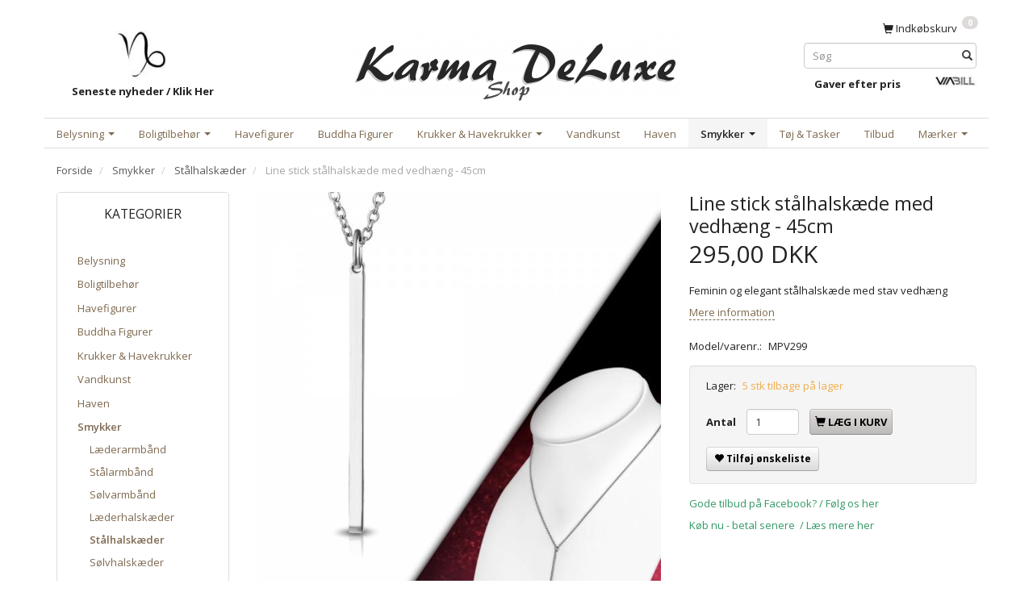

--- FILE ---
content_type: text/html; charset=UTF-8
request_url: https://karma-shop.dk/staalhalskaeder-121/line-stick-staalhalskaede-med-vedhaeng-45cm-p1036
body_size: 27186
content:
<!doctype html>
<html class="no-js  "
	lang="da"
>
<head>
			<title>Halskæde Til Kvinder Med Stav Vedhæng - 45cm Stålhalskæde / Tilbud</title>
		<meta charset="utf-8">
		<meta http-equiv="X-UA-Compatible" content="IE=edge">
				<meta name="description" content="45cm elegant og feminin halskæde i rustfri stål med stav vedhæng - meget sød og billig stålhalskæde fra Karma Shop DeLuxe - fri fragt">
				<meta name="keywords" content="">
		<meta name="viewport" content="width=device-width, initial-scale=1">
											
	<meta property="og:site_name" content="Karma Shop DeLuxe • Unikke produkter Online • Bolig og Have">
	<meta property="og:type" content="product">
	<meta property="og:title" content="Halskæde Til Kvinder Med Stav Vedhæng - 45cm Stålhalskæde / Tilbud">
	<meta property="og:url" content="https://karma-shop.dk/staalhalskaeder-121/line-stick-staalhalskaede-med-vedhaeng-45cm-p1036">
	<meta property="og:image" content="https://karma-shop.dk/media/cache/fb_image_thumb/product-images/10/36/45cm%20staalhalskaede%20med%20vedhaeng%20til%20kvinder%20og%20piger1551148330.6092.jpg?1546860572">
	<meta property="og:description" content="Feminin og elegant stålhalskæde med stav vedhæng">
					<link rel="alternate" hreflang="x-default" href="https://karma-shop.dk/staalhalskaeder-121/line-stick-staalhalskaede-med-vedhaeng-45cm-p1036">
			<link rel="alternate" hreflang="da-dk" href="https://karma-shop.dk/staalhalskaeder-121/line-stick-staalhalskaede-med-vedhaeng-45cm-p1036">
		
	<link rel="apple-touch-icon" href="/apple-touch-icon.png?v=2100633886">
	<link rel="icon" href="/favicon.ico?v=1514265123">

			<noscript>
	<style>
		.mm-inner .dropup,
		.mm-inner .dropdown {
			position: relative !important;
		}

		.dropdown:hover > .dropdown-menu {
			display: block !important;
			visibility: visible !important;
			opacity: 1;
		}

		.image.loading {
			opacity: 1;
		}

		.search-popup:hover .search {
			display: block;
		}
	</style>
</noscript>

<link rel="stylesheet" href="/build/frontend-theme/480.04a0f6ae.css"><link rel="stylesheet" href="/build/frontend-theme/theme.24d88755.css">
	
			<script id="obbIePolyfills">

	/**
	 * Object.assign() for IE11
	 * https://developer.mozilla.org/en-US/docs/Web/JavaScript/Reference/Global_Objects/Object/assign#Polyfill
	 */
	if (typeof Object.assign !== 'function') {

		Object.defineProperty(Object, 'assign', {

			value: function assign(target, varArgs) {

				// TypeError if undefined or null
				if (target == null) {
					throw new TypeError('Cannot convert undefined or null to object');
				}

				var to = Object(target);

				for (var index = 1; index < arguments.length; index++) {

					var nextSource = arguments[index];

					if (nextSource != null) {

						for (var nextKey in nextSource) {

							// Avoid bugs when hasOwnProperty is shadowed
							if (Object.prototype.hasOwnProperty.call(nextSource, nextKey)) {
								to[nextKey] = nextSource[nextKey];
							}
						}
					}
				}

				return to;
			},

			writable: true,
			configurable: true
		});
	}

</script>
<script id="obbJqueryShim">

		!function(){var n=[],t=function(t){n.push(t)},o={ready:function(n){t(n)}};window.jQuery=window.$=function(n){return"function"==typeof n&&t(n),o},document.addEventListener("obbReady",function(){for(var t=n.shift();t;)t(),t=n.shift()})}();

	
</script>

<script id="obbInit">

	document.documentElement.className += (self === top) ? ' not-in-iframe' : ' in-iframe';

	window.obb = {

		DEVMODE: false,

		components: {},

		constants: {
			IS_IN_IFRAME: (self !== top),
		},

		data: {
			possibleDiscountUrl: '/discount/check-product',
			possibleWishlistUrl: '/wishlist/check',
			buildSliderUrl: '/slider',
		},

		fn: {},

		jsServerLoggerEnabled: false,
	};

</script>
<script id="obbConstants">

	/** @lends obbConstants */
	obb.constants = {
		HOST: 'https://karma-shop.dk',

		// Environment
		IS_PROD_MODE: true,
		IS_DEV_MODE: false,
		IS_TEST_MODE: false,
		IS_TEST_RUNNING: document.documentElement.hasAttribute('webdriver'),

		// Browser detection
		// https://stackoverflow.com/a/23522755/1949503
		IS_BROWSER_SAFARI: /^((?!chrome|android).)*safari/i.test(navigator.userAgent),

		// Current currency
		CURRENCY: 'DKK',
		// Current currency
		CURRENCY_OPT: {
			'left': '',
			'right': ' DKK',
			'thousand': '.',
			'decimal': ',',
		},

		LOCALES: [{"code":"da","locale":"da_dk"}],

		// Common data attributes
		LAZY_LOAD_BOOL_ATTR: 'data-lazy-load',

		// Current language's localization id
		LOCALE_ID: 'da',

		// Shopping cart
		SHOPPINGCART_POPUP_STATUS: false,
		BROWSER_LANGUAGE_DETECTION_ENABLE: false,
		CART_COOKIE_GUEST_ID: '_gpp_gcid',
		CART_COOKIE_POPUP_FLAG: '_gpp_sc_popup',
		CART_IMAGE_WIDTH: '40',
		CART_IMAGE_HEIGHT: '40',

		COOKIE_FE_LIST_VIEW: '_gpp_shop_clw',
		COOKIE_FE_USER: '_gpp_y',
		COOKIE_FE_PURCHASE_SESSION: '_gpp_purchase_session',
		COOKIE_FE_TRACKING: '_gpp_tupv',
		COOKIE_FE_AGE: '_gpp_age',
		COOKIE_FE_LANGUAGE: '_gpp_shop_language',

		// Category page
		PRODUCT_LISTING_LAYOUT: 'grid',

		// Category filters
		FILTER_ANIMATION_DURATION: 400,
		FILTER_UPDATE_NUMBER_OF_PRODUCTS_DELAY: 400,
		FILTER_APPLY_DELAY: 2000,
		FILTER_PARAMS_WITH_MULTIPLE_VALUES_REGEXP: '^(av-\\d+|br|cat|stock|g-\\d+)$',

		// Viewport breakpoint widths
		viewport: {
			XP_MAX: 479,
			XS_MIN: 480,
			XS_MAX: 799,
			SM_MIN: 800,
			SM_MAX: 991,
			MD_MIN: 992,
			MD_MAX: 1199,
			LG_MIN: 1200,

			WIDTH_PARAM_IN_REQUEST: 'viewport_width',
			XP: 'xp',
			XS: 'xs',
			SM: 'sm',
			MD: 'md',
			LG: 'lg',
		},

		IS_SEARCH_AUTOCOMPLETE_ENABLED: true
	};

</script>

<script id="obbCookies">
	(function() {

		var obb = window.obb;

		obb.fn.setCookie = function setCookie(cname, cvalue, exdays) {
			var d = new Date();
			d.setTime(d.getTime() + (exdays * 24 * 60 * 60 * 1000));
			var expires = "expires=" + d.toUTCString();
			document.cookie = cname + "=" + cvalue + "; " + expires;
		};

		obb.fn.getCookie = function getCookie(cname) {
			var name = cname + "=";
			var ca = document.cookie.split(';');
			for (var i = 0; i < ca.length; i++) {
				var c = ca[i];
				while (c.charAt(0) == ' ') {
					c = c.substring(1);
				}
				if (c.indexOf(name) == 0) {
					return c.substring(name.length, c.length);
				}
			}
			return false;
		};

		
	})();
</script>

<script id="obbTranslations">

	/** @lends obbTranslations */
	obb.translations = {

		categories: "Kategorier",
		brands: "M\u00e6rker",
		products: "Produkter",
		pages: "Information",

		confirm: "Bekr\u00e6ft",
		confirmDelete: "Er du sikker p\u00e5 at du vil slette dette?",
		confirmDeleteWishlist: "Er du sikker p\u00e5 at du vil slette denne \u00f8nskeliste, med alt indhold?",

		add: "Tilf\u00f8j",
		moreWithEllipsis: "L\u00e6s mere...",

		foundProduct: "Fundet %s produkter",
		foundProducts: "%s produkter fundet",
		notAvailable: "Ikke tilg\u00e6ngelig",
		notFound: "Ikke fundet",
		pleaseChooseVariant: "V\u00e6lg venligst en variant",
		pleaseChooseAttribute: "V\u00e6lg venligst %s",
		pleaseChooseAttributes: "V\u00e6lg venligst %s og %s",

		viewAll: "Vis alle",
		viewAllFrom: "Se alt i",
		quantityStep: "Denne vare s\u00e6lges kun i antal\/kolli af %s",
		quantityMinimum: "Minimum k\u00f8b af denne vare er %s",
		quantityMaximum: "Maks %s stk. kan k\u00f8bes af denne vare",

		notifications: {

			fillRequiredFields: "Ikke alle obligatoriske felter er udfyldt",
		},
		notAllProductAvaliableInSet: "Desv\u00e6rre er alle produkter i dette s\u00e6t ikke tilg\u00e6ngelige. V\u00e6lg en venligst en anden variant, eller fjern produkter som ikke er tilg\u00e6ngelige.",
		wasCopiedToClipboard: "Text was copied to clipboard",
	};

</script>


	
	<link rel="icon" href="/favicon.ico">
	
<script async src="https://www.googletagmanager.com/gtag/js?id=G-MLWSNM4Z99"></script>
<script id="OBBGoogleAnalytics4">
	window.dataLayer = window.dataLayer || [];

	function gtag() {
		dataLayer.push(arguments);
	}

	gtag('js', new Date());

	gtag('config', 'G-MLWSNM4Z99', {
		'anonymize_ip': false
		 });


	gtag('event', 'view_item', {
		currency: "DKK",
		value: 295,
		items: [
			{
				"item_id": "1036",
				"item_name": "Line\u0020stick\u0020st\u00E5lhalsk\u00E6de\u0020med\u0020vedh\u00E6ng\u0020\u002D\u002045cm",
				"item_brand": "",
				"item_category": "Smykker\u0020\/\u0020St\u00E5lhalsk\u00E6der",
				"quantity": 1,
				"price": 295,
				"url": "https://karma-shop.dk/staalhalskaeder-121/line-stick-staalhalskaede-med-vedhaeng-45cm-p1036",
				"image_url": "https://karma-shop.dk/media/cache/product_info_main_thumb/product-images/10/36/45cm%20staalhalskaede%20med%20vedhaeng%20til%20kvinder%20og%20piger1551148330.6092.jpg"
			}
		]
	});



</script>
<script src="https://cdnapp.websitepolicies.net/widgets/cookies/n79drpnx.js" defer></script>
</head>

<body class="	page-product pid1036 	
 ">
	

	<div id="page-wrapper" class="page-wrapper">

		<section id="page-inner" class="page-inner">

			<header id="header" class="site-header">
									
<div
	class="navbar-default navbar-mobile visible-xp-block visible-xs-block "
	data-hook="mobileNavbar"
	role="tabpanel"
>
	<div class="container">

		<div class="clearfix">
			
<div
	class="sidebar-toggle-wrap visible-xp-block visible-xs-block pull-left"
>
	<button
		class="btn btn-default sidebar-toggle sidebar-toggle-general"
		data-hook="toggleMobileMenu"
	>
		<i class="icon-bars">
			<span class="sr-only">Skifte navigation</span>
			<span class="icon-bar"></span>
			<span class="icon-bar"></span>
			<span class="icon-bar"></span>
		</i>
		<span>Menu</span>
	</button>
</div>

			<ul class="nav navbar-nav nav-pills navbar-mobile-tabs pull-right">

				<li>
					<a
						class="toggle-price-vat"
						title="Vis&#x20;priser&#x20;ekskl.&#x20;moms"
						href="https://karma-shop.dk/_switch/price_vat"
					>
						<i class="glyphicon glyphicon-euro"></i>
					</a>
				</li>
				<li>
					<a
						class="toggle-tab-search"
						title="Søg"
						data-toggle="pill"
					>
						<i class="glyphicon glyphicon-search"></i>
					</a>
				</li>
								<li>
										
<a class="wishlist"
   id="wishlist-link"
   href="/user/check?go=/wishlist/"
   title="Favoritter"
	   data-show-modal-and-set-href-as-form-action=""
   data-target="#login-modal"
		>
	<i class="glyphicon glyphicon-heart"></i>
	<span class="title hidden-xp hidden-xs">
		Favoritter
	</span>
</a>

				</li>
				
				<li>
											<a
							class="login"
							data-hook="mobileNavbar-loginButton"
							title="Login"
							href="/user/"
							data-toggle="modal"
							data-target="#login-modal"
						>
							<i class="glyphicon glyphicon-user"></i>
						</a>
									</li>

									<li>
						<a
							class="toggle-tab-minicart "
							title="Cart"
							data-hook="mobileNavbar"
							href="#navbarMobileMinicart"
							data-toggle="pill"
						>
							<i class="glyphicon glyphicon-shopping-cart"></i>
							<span class="count badge"></span>
						</a>
					</li>
				
			</ul>
		</div>

		<div class="tab-content">
			<div
				class="tab-pane fade page-content tab-userbar"
				id="navbarMobileUserbar"
				data-hook="mobileNavbar-userMenu"
				role="tabpanel"
			>
				<ul class="nav navbar-nav">
					

						<li>
									
<a class="wishlist"
   id="wishlist-link"
   href="/user/check?go=/wishlist/"
   title="Favoritter"
	   data-show-modal-and-set-href-as-form-action=""
   data-target="#login-modal"
		>
	<i class="glyphicon glyphicon-heart"></i>
	<span class="title hidden-xp hidden-xs">
		Favoritter
	</span>
</a>

			</li>
				<li>
			<a class="login login-link"
   href="/user/"
   title="Login"
   data-toggle="modal"
   data-target="#login-modal"
	>
	<i class="glyphicon glyphicon-user"></i>
	<span class="title">
		Log ind
	</span>
</a>
		</li>
	
				</ul>
			</div>
		</div>

	</div>
</div>
														<div class="container"> 		<div class="row text-center"> 			<div class="col-md-5"> 				 			<div class="space-separator hidden-xp hidden-xs size-medium"></div>

					
		
	
	<div class="image-wrapper hidden-xp hidden-xs">
					
<div
		class="image image-wrapped image-responsive image-center  img-box-width"
				style="max-width: 85px; "
		
	><div class="img-box-height"
			 style="padding-bottom: 87.058823529412%;"
		><div class="img-wrap"><div class="img-background img-border"></div><div class="img-content"><span
							class="img-upscaled img-border "

							 title="Karma Trading" 
															style="background-image: url('/images/karma logo 4_4893_1621.jpg?1538313251');"
							
							
						></span><img
							class="img img-border "

							 alt="Karma Trading" 							 title="Karma Trading" 
															src="/images/karma logo 4_4893_1621.jpg?1538313251"
							
							style="height:auto; width: auto;" width="74" height="85"
						><noscript><img
								class="img-border "
								src="/images/karma logo 4_4893_1621.jpg?1538313251"
								 alt="Karma Trading" 								 title="Karma Trading" 							></noscript></div><div class="img-overlay"></div></div></div></div>			</div>

 <div class="custom-text">



<p><a href="/nyheder-126/"><strong>Seneste nyheder / Klik Her</strong></a></p>
</div></div> 			<div class="col-md-14"><div class="space-separator hidden-xp hidden-xs size-small"></div>
<div
	class="logo  logo-kind-image"
	
	id="logo"
>
	<a
			aria-label="Karma&#x20;Shop&#x20;DeLuxe"
			href="/"
			data-store-name="Karma&#x20;Shop&#x20;DeLuxe"
		><img
					class="logo-image"
					src="https://karma-shop.dk/media/cache/logo_thumb_origin/images/karma%20shop%20danmark%20online%20webshop.jpg?1525789145"
					alt="Karma&#x20;Shop&#x20;DeLuxe"
				></a></div>
 </div><div class="col-md-5"> 				<nav class="navbar" role="navigation"><div class="row">  	  	<div class="col-md-9"></div> 	<div class="col-md-15">
	<ul
		class="minicart minicart-compact  nav hidden-xp hidden-xs navbar-nav text-right"
		id="minicart"
		
	>
		<li
			class="dropdown"
			data-backdrop="static"
			data-dropdown-align="right"
			data-reload-name="cart"
			data-reload-url="/cart/show/minicart/compact"
		>
			
<a aria-label="Indkøbskurv" href="/cart/"  data-toggle="dropdown" data-hover="dropdown" data-link-is-clickable>

	<i class="glyphicon glyphicon-shopping-cart"></i>
	<span class="title">
		Indkøbskurv
	</span>
	<span class="total">
		
	</span>
	<span class="count badge">
		0
	</span>

</a>

<div class="dropdown-menu prevent-click-event-propagation">
	

	<div class="cart cart-compact panel panel-default  "
		
	>
		<div class="panel-heading">
			Indkøbskurv
		</div>

		<div class="panel-body"
			 data-reload-name="cart"
			 data-reload-url="/cart/show/cartbody_minified/compact"
		>
			

	<div class="inner empty">
		<span class="empty-cart-message">
			Din indkøbskurv er tom!
		</span>
	</div>




			
	<div class="cards ">
					<img src="https://karma-shop.dk/media/cache/small_cards/images/certificates/dankort.gif" alt="paymentlogo">
					<img src="https://karma-shop.dk/media/cache/small_cards/images/certificates/mastercard.gif" alt="paymentlogo">
					<img src="https://karma-shop.dk/media/cache/small_cards/images/certificates/visa.gif" alt="paymentlogo">
					<img src="https://karma-shop.dk/media/cache/small_cards/images/certificates/bank.png" alt="paymentlogo">
					<img src="https://karma-shop.dk/media/cache/small_cards/images/certificates/viabill.png" alt="paymentlogo">
					<img src="https://karma-shop.dk/media/cache/small_cards/images/certificates/mobilepay%20p%C3%A5%20karma%20shop.jpg" alt="paymentlogo">
					<img src="https://karma-shop.dk/media/cache/small_cards/images/certificates/ean.jpg" alt="paymentlogo">
			</div>
		</div>

		<div class="panel-footer">

			<form action="/checkout">
				<button type="submit" class="btn btn-primary btn-block">
					Til kassen
				</button>
			</form>

			<form action="/cart/">
				<button type="submit" class="btn btn-default btn-block">
					Se indkøbskurv
				</button>
			</form>
		</div>

	</div>
</div>

		</li>
	</ul>
 </div>  </div> 					 				</nav>
<form method="GET"
	  action="/search/"
	  class="dropdown search hidden-xp hidden-xs"
	  data-target="dropdown"
	  
>
			
	<input
		id="search-input-desktop"
		type="search"
		class="form-control search-autocomplete"
		name="q"
		maxlength="255"
		placeholder="Søg"
		value=""
		data-request-url="/search/suggestion/"
		aria-haspopup="true"
		aria-expanded="false"
		 data-toggle="dropdown"	>
		<button class="btn" type="submit" aria-label="Søg">
			<i class="glyphicon glyphicon-search"></i>
		</button>
		<div class="dropdown-menu w-100 search-output-container">
			<div class="suggestions d-none">
				<b>Forslag: </b>
				<div class="suggestion-terms"></div>
			</div>
			<div class="main">
				<div class="search-content empty" data-section="products" id="search-results-products">
					<ul class="mt-2 custom search-list"></ul>
					<p class="search-suggestion-empty">Ingen resultater fundet</p>
					<button name="view" type="submit" class="btn btn-link">
						Vis alle resultater <span>(0)</span>
					</button>
				</div>
			</div>
		</div>
				<style>
			form.search .dropdown-menu li .image {
				max-width: 100px;
			}
		</style>

	</form>
 <div class="space-separator size-small"></div><div class="row">  	  	<div class="col-md-16"><div class="custom-text">



<p><a href="/gaver-efter-pris-131/"><strong>Gaver efter pris</strong></a></p>
</div></div> 	<div class="col-md-8">

					
		
	
	<div class="image-wrapper hidden-xp hidden-xs">
					<a href="https://karma-shop.dk/information/delbetaling/">
					
<div
		class="image image-wrapped image-responsive image-center  img-box-width"
				style="max-width: 53px; "
		
	><div class="img-box-height"
			 style="padding-bottom: 22.641509433962%;"
		><div class="img-wrap"><div class="img-background img-border"></div><div class="img-content"><span
							class="img-upscaled img-border "

							 title="Køb Rentefrit Med Via Bill" 
															style="background-image: url('/images/køb rentefrit med ViaBill online_7947.jpg?1723192389');"
							
							
						></span><img
							class="img img-border "

							 alt="Køb Rentefrit Med Via Bill" 							 title="Køb Rentefrit Med Via Bill" 
															src="/images/køb rentefrit med ViaBill online_7947.jpg?1723192389"
							
							style="height:auto; width: auto;" width="12" height="53"
						><noscript><img
								class="img-border "
								src="/images/køb rentefrit med ViaBill online_7947.jpg?1723192389"
								 alt="Køb Rentefrit Med Via Bill" 								 title="Køb Rentefrit Med Via Bill" 							></noscript></div><div class="img-overlay"></div></div></div></div>					</a>
			</div>

 </div>  </div> 				 			</div> 			 		</div> 	</div><nav class="navbar mm navbar-default text-right" role="navigation"> 		<div class="container"> 			<div class="collapse navbar-collapse"> 				



					
		<ul class="horizontal-categories-menu nav navbar-nav navbar-left navbar-nav mm-inner max-level-2 has-brands">
											
						 	
								
	<li class="cid3 level1 has-children dropdown"
					data-dropdown-align="left"
			>
		<a class="dropdown-toggle"
		   href="/belysning-3/"
							data-toggle="dropdown"
				data-hover="dropdown"
				data-link-is-clickable
					>
			
			<span class="col-title">
				<span class="title">Belysning</span>

				
				<span class="caret"></span>
				</span>
		</a>

											
								<ul class="dropdown-menu hidden">
				
																			
		
			
	<li class="cid5 level2"
			>
		<a class=""
		   href="/lamper-5/"
					>
			
			<span class="col-title">
				<span class="title">Lamper</span>

				
				</span>
		</a>

											
			</li>

															
		
			
	<li class="cid8 level2"
			>
		<a class=""
		   href="/lanterner-8/"
					>
			
			<span class="col-title">
				<span class="title">Lanterner</span>

				
				</span>
		</a>

											
			</li>

															
		
			
	<li class="cid7 level2"
			>
		<a class=""
		   href="/lysestager-7/"
					>
			
			<span class="col-title">
				<span class="title">Lysestager</span>

				
				</span>
		</a>

											
			</li>

												</ul>
			</li>

											
						 	
								
	<li class="cid14 level1 has-children dropdown"
					data-dropdown-align="left"
			>
		<a class="dropdown-toggle"
		   href="/boligtilbehoer-14/"
							data-toggle="dropdown"
				data-hover="dropdown"
				data-link-is-clickable
					>
			
			<span class="col-title">
				<span class="title">Boligtilbehør</span>

				
				<span class="caret"></span>
				</span>
		</a>

											
								<ul class="dropdown-menu hidden">
				
																			
		
			
	<li class="cid86 level2"
			>
		<a class=""
		   href="/brugskunst-86/"
					>
			
			<span class="col-title">
				<span class="title">Brugskunst</span>

				
				</span>
		</a>

											
			</li>

															
		
			
	<li class="cid25 level2"
			>
		<a class=""
		   href="/skulptur-25/"
					>
			
			<span class="col-title">
				<span class="title">Skulptur</span>

				
				</span>
		</a>

											
			</li>

															
		
			
	<li class="cid87 level2"
			>
		<a class=""
		   href="/interioer-87/"
					>
			
			<span class="col-title">
				<span class="title">Interiør</span>

				
				</span>
		</a>

											
			</li>

															
		
			
	<li class="cid122 level2"
			>
		<a class=""
		   href="/kurve-rattan-122/"
					>
			
			<span class="col-title">
				<span class="title">Kurve/Rattan</span>

				
				</span>
		</a>

											
			</li>

															
		
			
	<li class="cid97 level2"
			>
		<a class=""
		   href="/kroge-galger-97/"
					>
			
			<span class="col-title">
				<span class="title">Kroge/Galger</span>

				
				</span>
		</a>

											
			</li>

															
		
			
	<li class="cid128 level2"
			>
		<a class=""
		   href="/vaegdekoration-128/"
					>
			
			<span class="col-title">
				<span class="title">Vægdekoration</span>

				
				</span>
		</a>

											
			</li>

															
		
			
	<li class="cid88 level2"
			>
		<a class=""
		   href="/boligtekstil-88/"
					>
			
			<span class="col-title">
				<span class="title">Boligtekstil</span>

				
				</span>
		</a>

											
			</li>

															
		
			
	<li class="cid150 level2"
			>
		<a class=""
		   href="/vintilbehoer-150/"
					>
			
			<span class="col-title">
				<span class="title">Vintilbehør</span>

				
				</span>
		</a>

											
			</li>

															
		
			
	<li class="cid127 level2"
			>
		<a class=""
		   href="/lys-dufte-127/"
					>
			
			<span class="col-title">
				<span class="title">Lys/Dufte</span>

				
				</span>
		</a>

											
			</li>

															
		
			
	<li class="cid181 level2"
			>
		<a class=""
		   href="/kunstige-planter-181/"
					>
			
			<span class="col-title">
				<span class="title">Kunstige Planter</span>

				
				</span>
		</a>

											
			</li>

															
		
			
	<li class="cid111 level2"
			>
		<a class=""
		   href="/vindspil-vindklokker-111/"
					>
			
			<span class="col-title">
				<span class="title">Vindspil/Vindklokker</span>

				
				</span>
		</a>

											
			</li>

															
		
			
	<li class="cid147 level2"
			>
		<a class=""
		   href="/juleting-julesager-147/"
					>
			
			<span class="col-title">
				<span class="title">Juleting/Julesager</span>

				
				</span>
		</a>

											
			</li>

												</ul>
			</li>

											
						 	
			
	<li class="cid96 level1"
					data-dropdown-align="left"
			>
		<a class=""
		   href="/havefigurer-96/"
					>
			
			<span class="col-title">
				<span class="title">Havefigurer</span>

				
				</span>
		</a>

						
			</li>

											
						 	
			
	<li class="cid107 level1"
					data-dropdown-align="left"
			>
		<a class=""
		   href="/buddha-figurer-107/"
					>
			
			<span class="col-title">
				<span class="title">Buddha Figurer</span>

				
				</span>
		</a>

						
			</li>

											
						 	
								
	<li class="cid94 level1 has-children dropdown"
					data-dropdown-align="left"
			>
		<a class="dropdown-toggle"
		   href="/krukker-havekrukker-94/"
							data-toggle="dropdown"
				data-hover="dropdown"
				data-link-is-clickable
					>
			
			<span class="col-title">
				<span class="title">Krukker &amp; Havekrukker</span>

				
				<span class="caret"></span>
				</span>
		</a>

											
								<ul class="dropdown-menu hidden">
				
																			
		
			
	<li class="cid171 level2"
			>
		<a class=""
		   href="/krukker-outlet-171/"
					>
			
			<span class="col-title">
				<span class="title">Krukker Outlet</span>

				
				</span>
		</a>

											
			</li>

															
		
			
	<li class="cid155 level2"
			>
		<a class=""
		   href="/terracotta-krukker-155/"
					>
			
			<span class="col-title">
				<span class="title">Terracotta Krukker</span>

				
				</span>
		</a>

											
			</li>

															
		
			
	<li class="cid152 level2"
			>
		<a class=""
		   href="/fiberstone-krukker-152/"
					>
			
			<span class="col-title">
				<span class="title">Fiberstone Krukker</span>

				
				</span>
		</a>

											
			</li>

															
		
			
	<li class="cid157 level2"
			>
		<a class=""
		   href="/glasfiber-krukker-157/"
					>
			
			<span class="col-title">
				<span class="title">Glasfiber Krukker</span>

				
				</span>
		</a>

											
			</li>

															
		
			
	<li class="cid154 level2"
			>
		<a class=""
		   href="/krukker-selvvanding-154/"
					>
			
			<span class="col-title">
				<span class="title">Krukker / Selvvanding</span>

				
				</span>
		</a>

											
			</li>

															
		
			
	<li class="cid153 level2"
			>
		<a class=""
		   href="/staal-rust-krukker-153/"
					>
			
			<span class="col-title">
				<span class="title">Stål / Rust Krukker</span>

				
				</span>
		</a>

											
			</li>

															
		
			
	<li class="cid194 level2"
			>
		<a class=""
		   href="/hoejbede-i-cortenstaal-194/"
					>
			
			<span class="col-title">
				<span class="title">Højbede i Cortenstål</span>

				
				</span>
		</a>

											
			</li>

															
		
			
	<li class="cid175 level2"
			>
		<a class=""
		   href="/krukker-i-metal-175/"
					>
			
			<span class="col-title">
				<span class="title">Krukker i metal</span>

				
				</span>
		</a>

											
			</li>

															
		
			
	<li class="cid166 level2"
			>
		<a class=""
		   href="/glaserede-krukker-166/"
					>
			
			<span class="col-title">
				<span class="title">Glaserede Krukker</span>

				
				</span>
		</a>

											
			</li>

															
		
			
	<li class="cid191 level2"
			>
		<a class=""
		   href="/krukker-i-stentoej-191/"
					>
			
			<span class="col-title">
				<span class="title">Krukker i Stentøj</span>

				
				</span>
		</a>

											
			</li>

															
		
			
	<li class="cid195 level2"
			>
		<a class=""
		   href="/vintage-krukker-195/"
					>
			
			<span class="col-title">
				<span class="title">Vintage Krukker</span>

				
				</span>
		</a>

											
			</li>

															
		
			
	<li class="cid173 level2"
			>
		<a class=""
		   href="/krukker-i-rattan-pil-173/"
					>
			
			<span class="col-title">
				<span class="title">Krukker i Rattan / Pil</span>

				
				</span>
		</a>

											
			</li>

															
		
			
	<li class="cid179 level2"
			>
		<a class=""
		   href="/vandtaette-krukker-179/"
					>
			
			<span class="col-title">
				<span class="title">Vandtætte Krukker</span>

				
				</span>
		</a>

											
			</li>

															
		
			
	<li class="cid167 level2"
			>
		<a class=""
		   href="/zink-krukker-potter-167/"
					>
			
			<span class="col-title">
				<span class="title">Zink Krukker / Potter</span>

				
				</span>
		</a>

											
			</li>

															
		
			
	<li class="cid159 level2"
			>
		<a class=""
		   href="/krukker-i-trae-159/"
					>
			
			<span class="col-title">
				<span class="title">Krukker I Træ</span>

				
				</span>
		</a>

											
			</li>

															
		
			
	<li class="cid156 level2"
			>
		<a class=""
		   href="/plast-krukker-156/"
					>
			
			<span class="col-title">
				<span class="title">Plast Krukker</span>

				
				</span>
		</a>

											
			</li>

															
		
			
	<li class="cid172 level2"
			>
		<a class=""
		   href="/krukker-i-beton-172/"
					>
			
			<span class="col-title">
				<span class="title">Krukker i Beton</span>

				
				</span>
		</a>

											
			</li>

															
		
			
	<li class="cid158 level2"
			>
		<a class=""
		   href="/potter-skjulere-158/"
					>
			
			<span class="col-title">
				<span class="title">Potter / Skjulere</span>

				
				</span>
		</a>

											
			</li>

															
		
			
	<li class="cid168 level2"
			>
		<a class=""
		   href="/krukker-i-gummi-168/"
					>
			
			<span class="col-title">
				<span class="title">Krukker i Gummi</span>

				
				</span>
		</a>

											
			</li>

															
		
			
	<li class="cid169 level2"
			>
		<a class=""
		   href="/eksklusive-krukker-169/"
					>
			
			<span class="col-title">
				<span class="title">Eksklusive Krukker</span>

				
				</span>
		</a>

											
			</li>

															
		
			
	<li class="cid151 level2"
			>
		<a class=""
		   href="/indendoers-krukker-151/"
					>
			
			<span class="col-title">
				<span class="title">Indendørs Krukker</span>

				
				</span>
		</a>

											
			</li>

															
		
			
	<li class="cid160 level2"
			>
		<a class=""
		   href="/diverse-krukker-160/"
					>
			
			<span class="col-title">
				<span class="title">Diverse Krukker</span>

				
				</span>
		</a>

											
			</li>

															
		
			
	<li class="cid187 level2"
			>
		<a class=""
		   href="/krukke-serier-187/"
					>
			
			<span class="col-title">
				<span class="title">Krukke Serier</span>

				
				</span>
		</a>

											
			</li>

															
		
			
	<li class="cid186 level2"
			>
		<a class=""
		   href="/kaempe-krukker-186/"
					>
			
			<span class="col-title">
				<span class="title">Kæmpe krukker</span>

				
				</span>
		</a>

											
			</li>

															
		
			
	<li class="cid176 level2"
			>
		<a class=""
		   href="/firkantede-krukker-176/"
					>
			
			<span class="col-title">
				<span class="title">Firkantede Krukker</span>

				
				</span>
		</a>

											
			</li>

															
		
			
	<li class="cid184 level2"
			>
		<a class=""
		   href="/runde-krukker-184/"
					>
			
			<span class="col-title">
				<span class="title">Runde Krukker</span>

				
				</span>
		</a>

											
			</li>

															
		
			
	<li class="cid185 level2"
			>
		<a class=""
		   href="/aflange-krukker-185/"
					>
			
			<span class="col-title">
				<span class="title">Aflange Krukker</span>

				
				</span>
		</a>

											
			</li>

															
		
			
	<li class="cid193 level2"
			>
		<a class=""
		   href="/krukker-med-hjul-193/"
					>
			
			<span class="col-title">
				<span class="title">Krukker med Hjul</span>

				
				</span>
		</a>

											
			</li>

												</ul>
			</li>

											
						 	
			
	<li class="cid106 level1"
					data-dropdown-align="left"
			>
		<a class=""
		   href="/vandkunst-106/"
					>
			
			<span class="col-title">
				<span class="title">Vandkunst</span>

				
				</span>
		</a>

						
			</li>

											
						 	
			
	<li class="cid109 level1"
					data-dropdown-align="left"
			>
		<a class=""
		   href="/haven-109/"
					>
			
			<span class="col-title">
				<span class="title">Haven</span>

				
				</span>
		</a>

						
			</li>

											
						 	
								
	<li class="cid1 level1 parent has-children dropdown"
					data-dropdown-align="left"
			>
		<a class="dropdown-toggle"
		   href="/smykker-1/"
							data-toggle="dropdown"
				data-hover="dropdown"
				data-link-is-clickable
					>
			
			<span class="col-title">
				<span class="title">Smykker</span>

				
				<span class="caret"></span>
				</span>
		</a>

											
								<ul class="dropdown-menu hidden">
				
																			
		
			
	<li class="cid112 level2"
			>
		<a class=""
		   href="/laederarmbaand-112/"
					>
			
			<span class="col-title">
				<span class="title">Læderarmbånd</span>

				
				</span>
		</a>

											
			</li>

															
		
			
	<li class="cid119 level2"
			>
		<a class=""
		   href="/staalarmbaand-119/"
					>
			
			<span class="col-title">
				<span class="title">Stålarmbånd</span>

				
				</span>
		</a>

											
			</li>

															
		
			
	<li class="cid120 level2"
			>
		<a class=""
		   href="/soelvarmbaand-120/"
					>
			
			<span class="col-title">
				<span class="title">Sølvarmbånd</span>

				
				</span>
		</a>

											
			</li>

															
		
			
	<li class="cid110 level2"
			>
		<a class=""
		   href="/laederhalskaeder-110/"
					>
			
			<span class="col-title">
				<span class="title">Læderhalskæder</span>

				
				</span>
		</a>

											
			</li>

															
		
			
	<li class="cid121 level2 active"
			>
		<a class=""
		   href="/staalhalskaeder-121/"
					>
			
			<span class="col-title">
				<span class="title">Stålhalskæder</span>

				
				</span>
		</a>

											
			</li>

															
		
			
	<li class="cid148 level2"
			>
		<a class=""
		   href="/soelvhalskaeder-148/"
					>
			
			<span class="col-title">
				<span class="title">Sølvhalskæder</span>

				
				</span>
		</a>

											
			</li>

															
		
			
	<li class="cid116 level2"
			>
		<a class=""
		   href="/fingerringe-116/"
					>
			
			<span class="col-title">
				<span class="title">Fingerringe</span>

				
				</span>
		</a>

											
			</li>

															
		
			
	<li class="cid114 level2"
			>
		<a class=""
		   href="/oereringe-114/"
					>
			
			<span class="col-title">
				<span class="title">Øreringe</span>

				
				</span>
		</a>

											
			</li>

															
		
			
	<li class="cid113 level2"
			>
		<a class=""
		   href="/smykkevedhaeng-113/"
					>
			
			<span class="col-title">
				<span class="title">Smykkevedhæng</span>

				
				</span>
		</a>

											
			</li>

															
		
			
	<li class="cid117 level2"
			>
		<a class=""
		   href="/smykker-til-par-117/"
					>
			
			<span class="col-title">
				<span class="title">Smykker til par</span>

				
				</span>
		</a>

											
			</li>

															
		
			
	<li class="cid118 level2"
			>
		<a class=""
		   href="/smykkesaet-118/"
					>
			
			<span class="col-title">
				<span class="title">Smykkesæt</span>

				
				</span>
		</a>

											
			</li>

															
		
			
	<li class="cid123 level2"
			>
		<a class=""
		   href="/kugle-perle-armbaand-123/"
					>
			
			<span class="col-title">
				<span class="title">Kugle/Perle Armbånd</span>

				
				</span>
		</a>

											
			</li>

															
		
			
	<li class="cid165 level2"
			>
		<a class=""
		   href="/diverse-smykker-165/"
					>
			
			<span class="col-title">
				<span class="title">Diverse Smykker</span>

				
				</span>
		</a>

											
			</li>

												</ul>
			</li>

											
						 	
			
	<li class="cid21 level1"
					data-dropdown-align="left"
			>
		<a class=""
		   href="/toej-tasker-21/"
					>
			
			<span class="col-title">
				<span class="title">Tøj &amp; Tasker</span>

				
				</span>
		</a>

						
			</li>

											
						 	
			
	<li class="cid84 level1"
					data-dropdown-align="left"
			>
		<a class=""
		   href="/tilbud-84/"
					>
			
			<span class="col-title">
				<span class="title">Tilbud</span>

				
				</span>
		</a>

						
			</li>

											
						 	
								
	<li class="cid0 level1 has-children dropdown"
					data-dropdown-align="left"
			>
		<a class="dropdown-toggle"
		   href="/brands/"
							data-toggle="dropdown"
				data-hover="dropdown"
				data-link-is-clickable
					>
			
			<span class="col-title">
				<span class="title">Mærker</span>

				
				<span class="caret"></span>
				</span>
		</a>

											
								<ul class="dropdown-menu hidden">
				
																			
		
			
	<li class="cid18 level2"
			>
		<a class=""
		   href="/a2-living/"
					>
			
			<span class="col-title">
				<span class="title">A2 LIVING</span>

				
				</span>
		</a>

											
			</li>

															
		
			
	<li class="cid5 level2"
			>
		<a class=""
		   href="/adezz/"
					>
			
			<span class="col-title">
				<span class="title">ADEZZ</span>

				
				</span>
		</a>

											
			</li>

															
		
			
	<li class="cid9 level2"
			>
		<a class=""
		   href="/affari/"
					>
			
			<span class="col-title">
				<span class="title">AFFARI</span>

				
				</span>
		</a>

											
			</li>

															
		
			
	<li class="cid12 level2"
			>
		<a class=""
		   href="/agora/"
					>
			
			<span class="col-title">
				<span class="title">AGORA</span>

				
				</span>
		</a>

											
			</li>

															
		
			
	<li class="cid10 level2"
			>
		<a class=""
		   href="/boltze/"
					>
			
			<span class="col-title">
				<span class="title">BOLTZE</span>

				
				</span>
		</a>

											
			</li>

															
		
			
	<li class="cid16 level2"
			>
		<a class=""
		   href="/capi-europe/"
					>
			
			<span class="col-title">
				<span class="title">CAPI EUROPE</span>

				
				</span>
		</a>

											
			</li>

															
		
			
	<li class="cid13 level2"
			>
		<a class=""
		   href="/clayre-eef/"
					>
			
			<span class="col-title">
				<span class="title">CLAYRE &amp; EEF</span>

				
				</span>
		</a>

											
			</li>

															
		
			
	<li class="cid19 level2"
			>
		<a class=""
		   href="/franoma/"
					>
			
			<span class="col-title">
				<span class="title">FRANOMA</span>

				
				</span>
		</a>

											
			</li>

															
		
			
	<li class="cid17 level2"
			>
		<a class=""
		   href="/growdesign/"
					>
			
			<span class="col-title">
				<span class="title">GROWDESIGN</span>

				
				</span>
		</a>

											
			</li>

															
		
			
	<li class="cid3 level2"
			>
		<a class=""
		   href="/karma-design/"
					>
			
			<span class="col-title">
				<span class="title">KARMA DESIGN</span>

				
				</span>
		</a>

											
			</li>

															
		
			
	<li class="cid14 level2"
			>
		<a class=""
		   href="/kuhrs/"
					>
			
			<span class="col-title">
				<span class="title">KUHR´S</span>

				
				</span>
		</a>

											
			</li>

															
		
			
	<li class="cid8 level2"
			>
		<a class=""
		   href="/lechuza/"
					>
			
			<span class="col-title">
				<span class="title">LECHUZA</span>

				
				</span>
		</a>

											
			</li>

															
		
			
	<li class="cid2 level2"
			>
		<a class=""
		   href="/nordal/"
					>
			
			<span class="col-title">
				<span class="title">NORDAL</span>

				
				</span>
		</a>

											
			</li>

															
		
			
	<li class="cid15 level2"
			>
		<a class=""
		   href="/plantinum/"
					>
			
			<span class="col-title">
				<span class="title">PLANTINUM</span>

				
				</span>
		</a>

											
			</li>

															
		
			
	<li class="cid1 level2"
			>
		<a class=""
		   href="/ptmd-collection/"
					>
			
			<span class="col-title">
				<span class="title">PTMD COLLECTION</span>

				
				</span>
		</a>

											
			</li>

															
		
			
	<li class="cid7 level2"
			>
		<a class=""
		   href="/sae-il/"
					>
			
			<span class="col-title">
				<span class="title">SAE IL</span>

				
				</span>
		</a>

											
			</li>

															
		
			
	<li class="cid11 level2"
			>
		<a class=""
		   href="/tiffany-lamper/"
					>
			
			<span class="col-title">
				<span class="title">TIFFANY LAMPER</span>

				
				</span>
		</a>

											
			</li>

												</ul>
			</li>

					</ul>

	
  			</div> 		</div> 	</nav>								<div class="section-border container"></div>
			</header>

				<style>
	@media (min-width: 800px) {

		.thumbnails-on-left .product-images-main {
			margin-left: 135px;
		}

		.thumbnails-on-right .product-images-main {
			margin-right: 135px;
		}

		.thumbnails-on-left .product-images-additional ul,
		.thumbnails-on-right .product-images-additional ul {
			max-width: 115px;
		}
	}
	.thumbnails-freeze {
		&.thumbnails-on-left .product-images-main {
			margin-left: 135px;
		}

		&.thumbnails-on-right .product-images-main {
			margin-right: 135px;
		}

		&.thumbnails-on-left .product-images-additional ul,
		&.thumbnails-on-right .product-images-additional ul {
			max-width: 115px;
		}
	}
</style>
	<main
		id="main"
		class="site-main product-info product pid1036 has-variants-compact no-options variants-template-constructor no-variant-preselect"
		data-product-id="1036"
		data-variants-template="constructor"
	>

		<div class="container">
			<div id="notification">
																</div>
		</div>

			<div class="container breadcrumb-container"> 		<ol
	id="breadcrumb"
	class="breadcrumb "
	itemscope itemtype="https://schema.org/BreadcrumbList"
>
							
		<li class="breadcrumb-item  "
			
		>
							<a
					
					href="/"
				>
					<span
						class="title"
						itemprop="name"
					>
						Forside
					</span>
				</a>
									</li>
							
		<li class="breadcrumb-item  "
			itemprop="itemListElement" itemtype="https://schema.org/ListItem" itemscope
		>
							<a
					itemtype="https://schema.org/Thing" itemprop="item"
					href="/smykker-1/"
				>
					<span
						class="title"
						itemprop="name"
					>
						Smykker
					</span>
				</a>
				<meta itemprop="position" content="2" />					</li>
							
		<li class="breadcrumb-item breadcrumb-parent-category "
			itemprop="itemListElement" itemtype="https://schema.org/ListItem" itemscope
		>
							<a
					itemtype="https://schema.org/Thing" itemprop="item"
					href="/staalhalskaeder-121/"
				>
					<span
						class="title"
						itemprop="name"
					>
						Stålhalskæder
					</span>
				</a>
				<meta itemprop="position" content="3" />					</li>
							
		<li class="breadcrumb-item  active"
			
		>
							<span class="title">
					Line stick stålhalskæde med vedhæng - 45cm
				</span>
					</li>
	
</ol>
  	</div><div class="container">  		<div class="row">  			<div class="col-md-5"> 				



							
<div
	class="panel panel-default categories hidden-xp hidden-xs"
		>
			<div class="panel-heading">
							Kategorier
			
		</div>
	
						



					<ul class="nav nav-links categories-menu panel-body hidden-xp hidden-xs">
											
		
			
	<li class="cid3 level1"
			>
		<a class=""
		   href="/belysning-3/"
					>
			
			<span class="col-title">
				<span class="title">Belysning</span>

				
				</span>
		</a>

						
			</li>

											
		
			
	<li class="cid14 level1"
			>
		<a class=""
		   href="/boligtilbehoer-14/"
					>
			
			<span class="col-title">
				<span class="title">Boligtilbehør</span>

				
				</span>
		</a>

						
			</li>

											
		
			
	<li class="cid96 level1"
			>
		<a class=""
		   href="/havefigurer-96/"
					>
			
			<span class="col-title">
				<span class="title">Havefigurer</span>

				
				</span>
		</a>

						
			</li>

											
		
			
	<li class="cid107 level1"
			>
		<a class=""
		   href="/buddha-figurer-107/"
					>
			
			<span class="col-title">
				<span class="title">Buddha Figurer</span>

				
				</span>
		</a>

						
			</li>

											
		
			
	<li class="cid94 level1"
			>
		<a class=""
		   href="/krukker-havekrukker-94/"
					>
			
			<span class="col-title">
				<span class="title">Krukker &amp; Havekrukker</span>

				
				</span>
		</a>

						
			</li>

											
		
			
	<li class="cid106 level1"
			>
		<a class=""
		   href="/vandkunst-106/"
					>
			
			<span class="col-title">
				<span class="title">Vandkunst</span>

				
				</span>
		</a>

						
			</li>

											
		
			
	<li class="cid109 level1"
			>
		<a class=""
		   href="/haven-109/"
					>
			
			<span class="col-title">
				<span class="title">Haven</span>

				
				</span>
		</a>

						
			</li>

											
		
								
	<li class="cid1 level1 parent has-children"
			>
		<a class=""
		   href="/smykker-1/"
					>
			
			<span class="col-title">
				<span class="title">Smykker</span>

				
				</span>
		</a>

											
								<ul class="">
				
																			
		
			
	<li class="cid112 level2"
			>
		<a class=""
		   href="/laederarmbaand-112/"
					>
			
			<span class="col-title">
				<span class="title">Læderarmbånd</span>

				
				</span>
		</a>

						
			</li>

															
		
			
	<li class="cid119 level2"
			>
		<a class=""
		   href="/staalarmbaand-119/"
					>
			
			<span class="col-title">
				<span class="title">Stålarmbånd</span>

				
				</span>
		</a>

						
			</li>

															
		
			
	<li class="cid120 level2"
			>
		<a class=""
		   href="/soelvarmbaand-120/"
					>
			
			<span class="col-title">
				<span class="title">Sølvarmbånd</span>

				
				</span>
		</a>

						
			</li>

															
		
			
	<li class="cid110 level2"
			>
		<a class=""
		   href="/laederhalskaeder-110/"
					>
			
			<span class="col-title">
				<span class="title">Læderhalskæder</span>

				
				</span>
		</a>

						
			</li>

															
		
			
	<li class="cid121 level2 active"
			>
		<a class=""
		   href="/staalhalskaeder-121/"
					>
			
			<span class="col-title">
				<span class="title">Stålhalskæder</span>

				
				</span>
		</a>

						
			</li>

															
		
			
	<li class="cid148 level2"
			>
		<a class=""
		   href="/soelvhalskaeder-148/"
					>
			
			<span class="col-title">
				<span class="title">Sølvhalskæder</span>

				
				</span>
		</a>

						
			</li>

															
		
			
	<li class="cid116 level2"
			>
		<a class=""
		   href="/fingerringe-116/"
					>
			
			<span class="col-title">
				<span class="title">Fingerringe</span>

				
				</span>
		</a>

						
			</li>

															
		
			
	<li class="cid114 level2"
			>
		<a class=""
		   href="/oereringe-114/"
					>
			
			<span class="col-title">
				<span class="title">Øreringe</span>

				
				</span>
		</a>

						
			</li>

															
		
			
	<li class="cid113 level2"
			>
		<a class=""
		   href="/smykkevedhaeng-113/"
					>
			
			<span class="col-title">
				<span class="title">Smykkevedhæng</span>

				
				</span>
		</a>

						
			</li>

															
		
			
	<li class="cid117 level2"
			>
		<a class=""
		   href="/smykker-til-par-117/"
					>
			
			<span class="col-title">
				<span class="title">Smykker til par</span>

				
				</span>
		</a>

						
			</li>

															
		
			
	<li class="cid118 level2"
			>
		<a class=""
		   href="/smykkesaet-118/"
					>
			
			<span class="col-title">
				<span class="title">Smykkesæt</span>

				
				</span>
		</a>

						
			</li>

															
		
			
	<li class="cid123 level2"
			>
		<a class=""
		   href="/kugle-perle-armbaand-123/"
					>
			
			<span class="col-title">
				<span class="title">Kugle/Perle Armbånd</span>

				
				</span>
		</a>

						
			</li>

															
		
			
	<li class="cid165 level2"
			>
		<a class=""
		   href="/diverse-smykker-165/"
					>
			
			<span class="col-title">
				<span class="title">Diverse Smykker</span>

				
				</span>
		</a>

						
			</li>

												</ul>
			</li>

											
		
			
	<li class="cid21 level1"
			>
		<a class=""
		   href="/toej-tasker-21/"
					>
			
			<span class="col-title">
				<span class="title">Tøj &amp; Tasker</span>

				
				</span>
		</a>

						
			</li>

											
		
			
	<li class="cid84 level1"
			>
		<a class=""
		   href="/tilbud-84/"
					>
			
			<span class="col-title">
				<span class="title">Tilbud</span>

				
				</span>
		</a>

						
			</li>

					</ul>
	
			

	</div>
	
			
  			</div> 			<div class="col-md-19"> 				<div class="block page-content">  					<div class="row">  						<div class="col-md-14"> 							
<div class="product-images thumbnails-on-bottom no-thumbnails-slider thumbnails-on-bottom"
	data-thumbnails-on="bottom"
	>

	<div class="labels">
	
	
	
	
	
	


</div>

			
<div class="product-images-main"
	 id="productImage1036"
	 data-product-id="1036"
>
	<ul class=""
		data-id="1036"
		data-widget-type="productDetailsImage"
		data-bxslider-options="{
    &quot;pagerCustom&quot;: &quot;#productThumbnails1036 ul&quot;,
    &quot;slideWidth&quot;: 500,
    &quot;swipeThreshold&quot;: 70,
    &quot;useCSS&quot;: true
}"
					data-show-slider-controls-on-desktop
			>
				
			
			
			<li>
				<a class="fancybox" data-fancybox="product-gallery"
				   href="https://karma-shop.dk/media/cache/product_original/product-images/10/36/45cm%20staalhalskaede%20med%20vedhaeng%20til%20kvinder%20og%20piger1551148330.6092.jpg?1546860572"
				   rel="product-gallery"
				   title="Line&#x20;stick&#x20;st&#x00E5;lhalsk&#x00E6;de&#x20;med&#x20;vedh&#x00E6;ng&#x20;-&#x20;45cm"
				>
					
<div
		class="image image-wrapped image-responsive image-center  img-box-width"
				style="max-width: 500px; "
		data-id="1963"
	><div class="img-box-height"
			 style="padding-bottom: 100%;"
		><div class="img-wrap"><div class="img-background img-border"></div><div class="img-content"><span
							class="img-upscaled img-border "

							 title="Line stick stålhalskæde med vedhæng - 45cm" 
															style="background-image: url('https://karma-shop.dk/media/cache/product_info_main_thumb/product-images/10/36/45cm%20staalhalskaede%20med%20vedhaeng%20til%20kvinder%20og%20piger1551148330.6092.jpg?1546860572');"
							
							
						></span><img
							class="img img-border  default"

							 alt="Line stick stålhalskæde med vedhæng - 45cm" 							 title="Line stick stålhalskæde med vedhæng - 45cm" 
															src="https://karma-shop.dk/media/cache/product_info_main_thumb/product-images/10/36/45cm%20staalhalskaede%20med%20vedhaeng%20til%20kvinder%20og%20piger1551148330.6092.jpg?1546860572"
							
							 itemprop="image"style="height:auto; width: 100%;" width="500" height="500"
						><noscript><img
								class="img-border  default"
								src="https://karma-shop.dk/media/cache/product_info_main_thumb/product-images/10/36/45cm%20staalhalskaede%20med%20vedhaeng%20til%20kvinder%20og%20piger1551148330.6092.jpg?1546860572"
								 alt="Line stick stålhalskæde med vedhæng - 45cm" 								 title="Line stick stålhalskæde med vedhæng - 45cm" 							></noscript></div><div class="img-overlay"></div></div></div></div>				</a>
			</li>
		
			</ul>

	<div class="img-box-width image-wrapped image-vertical-placeholder"
	 style="display: none; max-width: 500px;"
>
	<div class="img-box-height"
		 style="padding-bottom: 100%;"
	>
	</div>
</div>
	<div class="thumbnail-zoom-wrapper">
		<a class="btn btn-link thumbnail-zoom" id="slider-popup" href=""
		>Zoom</a>
	</div>
</div>
		

	</div>
  							</div> 						<div class="col-md-10"> 							
<div class="product-main ">
	
</div>
  							
<div class="product-main ">
	<h1 class="product-title" itemprop="name">
		Line stick stålhalskæde med vedhæng - 45cm
	</h1>
</div>
  							 							

<div class="pid1036 variant-price variant-property product-main ">
	

<div class="property choice price id1036 id-main vid1949 ">

	
		<div class="prices-list">

			
			<div class="regular
											">

																								
								<span class="price-label">
					
				</span>
				
				
				<span class="price-value">
					295,00 DKK
									</span>
				

			</div>


			
			
						
					</div>

	
</div>
	
	
			
		
</div>

 
<div class="product-main ">
	<div class="property product-summary "
			>
		<p>Feminin og elegant stålhalskæde med stav vedhæng</p>

					<p class="full-description-link">
				<a class="pseudo"
				   href="/staalhalskaeder-121/line-stick-staalhalskaede-med-vedhaeng-45cm-p1036#product-description"
				>
					Mere information
				</a>
			</p>
			</div>
</div>
  							
<div class="pid1036 variant-tier-price variant-property product-main ">
	


</div>
  							

 

	<div class="pid1036 variant-model variant-property product-main ">
		<div class="property choice model id1036 id-main vid1949 ">
		<span class="term">
			Model/varenr.:
		</span>
		<span class="definition">
			MPV299
		</span>
	</div>

</div>

   							<div class="well"> 								
  								

	<div class="pid1036 variant-stock variant-property product-main ">
	

		<div class="property choice stock id1036 vid1949 id-main ">
		<div class="stock-label stock-last" data-place="" title="5&#x20;stk&#x20;tilbage&#x20;p&#x00E5;&#x20;lager">
			<span class="term">Lager:</span>
			<span class="definition definition-full">
								5 stk tilbage på lager
			</span>
			<span class="definition definition-short">
				Kun få stk. tilbage
			</span>
		</div>
	</div>


	</div>

  								<div class="block inline-blocks"> 									

<div
	class="pid1036 variant-quantity variant-property "
>
		<div
		class="property quantity choice id1036 vid1949 id-main "
	>
		<label for="article-qty-1949">
			Antal
		</label>

		<div class="input-group input-quantity-controls-group ">
			<div class="input-group-addon quantity-decrease disabled">
				<i class="glyphicon glyphicon-minus"></i>
			</div>

			<input
				class="form-control "
				id="article-qty-1949"
				name="quantity[1949]"
				type="number"
				value="1"
								min="1"
				step="1"
				data-quantity-in-stock="5"
				data-form-controls-group-id="product-details-1036"
			>

			<div class="input-group-addon quantity-increase">
				<i class="glyphicon glyphicon-plus"></i>
			</div>
		</div>

		
	</div>
</div>

  									


	
<div class="pid1036 variant-buy variant-property product-main "
>
	<form
		action="/cart/add/articles/"
		method="post"
		class="clearfix"
		data-form-controls-group-id="product-details-1036"
		data-submit-executor
	>
		
	<div class="property buy choice id1036 vid1949 id-main ">
					
<button
	class="btn buy-button "
	name="buy-btn"
	data-widget-id="MainProduct"
	value="1949"
	data-submit-reload-target="cart"
	data-submit-reload-callback="obb.components.cart.submitReloadCallback"
	data-animate="ladda"
	data-event-name="cart.add"
	data-event-tracking="{&quot;type&quot;:&quot;obbCart&quot;,&quot;category&quot;:&quot;Produkter&quot;,&quot;action&quot;:&quot;L\u00e6g i kurv&quot;,&quot;eventName&quot;:&quot;cart.add&quot;,&quot;products&quot;:[{&quot;label&quot;:&quot;SKU:1036 Line stick st\u00e5lhalsk\u00e6de med vedh\u00e6ng - 45cm&quot;,&quot;value&quot;:295,&quot;price&quot;:295,&quot;brand&quot;:&quot;&quot;,&quot;productId&quot;:1036,&quot;articleId&quot;:&quot;&quot;,&quot;variant&quot;:&quot;&quot;,&quot;id&quot;:1949,&quot;title&quot;:&quot;Line stick st\u00e5lhalsk\u00e6de med vedh\u00e6ng - 45cm&quot;,&quot;category&quot;:&quot;St\u00e5lhalsk\u00e6der&quot;,&quot;categories&quot;:[&quot;St\u00e5lhalsk\u00e6der&quot;],&quot;image&quot;:&quot;https:\/\/karma-shop.dk\/media\/cache\/product_info_main_thumb\/product-images\/10\/36\/45cm%20staalhalskaede%20med%20vedhaeng%20til%20kvinder%20og%20piger1551148330.6092.jpg&quot;,&quot;url&quot;:&quot;https:\/\/karma-shop.dk\/staalhalskaeder-121\/line-stick-staalhalskaede-med-vedhaeng-45cm-p1036&quot;}],&quot;currency&quot;:&quot;DKK&quot;}"
>
	<i class="glyphicon glyphicon-shopping-cart"></i>
	<span>
		Læg i kurv
	</span>
</button>
	
	</div>


				<input type="hidden"
			   name="buy-btn"
		       value="1949"
		>
	</form>

</div>


  									
<div class="pid1036 variant-wishlist variant-property product-main ">
		
	
					
	<div class="property wishlist choice id1036 vid1949 id-main ">
		

<a
	class="wishlist-button btn btn-sm btn-default  wishlist-login-box "
	href="/user/check?go=/wishlist/add-article/1949"
	title="Tilføj ønskeliste"
	rel="nofollow"
	data-product=""
	data-article="1949"
	data-remove-url="/wishlist/remove-article/1949/"
	data-wishlist-id=""
	data-add-url="/user/check?go=/wishlist/add-article/1949"
	data-animate="fade"
			data-show-modal-and-set-href-as-form-action
		data-target="#login-modal"
	>
	<i class="glyphicon glyphicon-heart"></i>
	<span class="title">Tilføj ønskeliste</span>
	<span class="badge count hidden"></span>
</a>
	</div>
</div>
  								</div> 							</div><div class="custom-text text-center" style="">



<p style="text-align: left;"><a href="https://www.facebook.com/karmadelux" target="_blank" rel="noopener"><span style="color: #339966;">Gode tilbud på Facebook? / Følg os her</span></a></p>
<p style="text-align: left;"><span style="color: #339966;"><span style="color: #339966;"><a style="color: #339966;" href="/information/delbetaling/">Køb nu - betal senere&nbsp; / Læs mere her</a></span></span></p>
</div> 							 						</div> 					</div> 				</div> 				 				
    


<div
	class="component-tabs product-tabs clearfix  "
	id="slider322624798"
>
	<ul class="nav nav-tabs">
		
							<li class="active">
					<a
						href="#quick-tab-description-322624798"
						data-toggle="tab"
					>
						 Beskrivelse
						
											</a>
				</li>
			
		
										
			</ul>

	<div class="tab-content">
		
				<div
			class="tab-pane active"
			id="quick-tab-description-322624798"
		>
							
	<div class="product-main anchor-target "
		 id="product-description"
	>
		
<div
	class="property description "
	itemprop="description"
>
			<p><strong>Feminin stålhalskæde med stav vedhæng</strong></p>
<p>Rigtig elegant og enkel halskæde i rustfri stål med med medfølgende stav vedhæng på 3,6cm</p>
<p>Halskædens længde er 45cm</p>
<p>Gratis fragt 3-5 hverdage.</p>
	</div>

	</div>
			
			
			
					</div>
		
		
						
			</div>

</div>
  				<div class="panel panel-default">  					  					<div class="panel-heading">Forslag til dig</div> 					<div class="panel-body"> 						
							
		



																									
			<div class="product-xsell ">
			

	<div
		class="eq-height-container product-listing product-listing-simple   flexslider"
		id="product-list-1520369807"
					data-widget-type="thumbnails"
			data-flexslider-options="{
    &quot;maxItems&quot;: 5,
    &quot;controlNav&quot;: false,
    &quot;slideshow&quot;: false
}"
				data-slider-type="xsell"
	>
		<ul class="slides list-unstyled ">
			
				<li class="eq-height">
					<div
	class="product pid390 has-variants-dropdown has-variants has-multiple-variants  "
	data-product-id="390"
>
	<div class="labels">
	
	
	
	
	
	


</div>

	<form
		class="extra-product-form"
		action="/cart/add/articles/"
		data-submit-executor
	>
		<div class="product-image">
	<a
		href="/staalhalskaeder-121/tynde-slangehalskaeder-2-stoerrelser-40cm-45cm-p390?gpp_list_source=xsell"
		class="product-image-wrap"
	>
		
<div
		class="image image-wrapped image-responsive image-center  img-box-width"
				style="max-width: 175px; "
		
	><div class="img-box-height"
			 style="padding-bottom: 100%;"
		><div class="img-wrap"><div class="img-background img-border"></div><div class="img-content"><span
							class="img-upscaled img-border "

							 title="Tynde Slangehalskæder - 2 størrelser - 40cm+45cm" 
															style="background-image: url('https://karma-shop.dk/media/cache/small_product_image_thumb/product-images/39/0/40cm%20slangehalskaede%20til%20kvinder1551148310.3831.jpg?1525238231');"
							
							
						></span><img
							class="img img-border "

							 alt="Tynde Slangehalskæder - 2 størrelser - 40cm+45cm" 							 title="Tynde Slangehalskæder - 2 størrelser - 40cm+45cm" 
															src="https://karma-shop.dk/media/cache/small_product_image_thumb/product-images/39/0/40cm%20slangehalskaede%20til%20kvinder1551148310.3831.jpg?1525238231"
							
							style="height:auto; width: 100%;" width="175" height="175"
						><noscript><img
								class="img-border "
								src="https://karma-shop.dk/media/cache/small_product_image_thumb/product-images/39/0/40cm%20slangehalskaede%20til%20kvinder1551148310.3831.jpg?1525238231"
								 alt="Tynde Slangehalskæder - 2 størrelser - 40cm+45cm" 								 title="Tynde Slangehalskæder - 2 størrelser - 40cm+45cm" 							></noscript></div><div class="img-overlay"></div></div></div></div>
			</a>
</div>
<div class="title eq-title-height">
	<a href="/staalhalskaeder-121/tynde-slangehalskaeder-2-stoerrelser-40cm-45cm-p390?gpp_list_source=xsell">
		Tynde Slangehalskæder - 2 størrelser - 40cm+45cm
	</a>
	</div>


<div class="property choice price id390 id-main ">

	
		<div class="prices-list">

			
			<div class="regular
											">

																								
								<span class="price-label">
					
				</span>
				
				
				<span class="price-value">
					285,00 DKK
									</span>
				

			</div>


			
			
						
					</div>

	
</div>
	
<div class="flex-grow"></div>

<div class="product-actions">
	
<div
	class="variants property"
	id="variantAttributes518179057"
>
		<div class="variants-dropdown">
	<label>
	<select
		class="form-control variants-dropdown additional-product obbAjaxVariantLoad"
		name="articleId[390]"
		
	>
					<option class="clear-selection" disabled selected>
				Vælg variant
			</option>
				
									<option value="839"
															data-attribute="{&quot;attr7&quot;:94}"
					data-variant-price="285,00 DKK"
					data-variant-price-raw="285"
					data-variant-price-former="285,00 DKK"
					data-variant-price-alternative="228,00 DKK"
										data-stock="4&#x20;stk&#x20;tilbage&#x20;p&#x00E5;&#x20;lager"
					data-stock-icon="last"
					data-is-purchasable="1"
					data-image-attribute-id="94"
					data-image="https://karma-shop.dk/media/cache/small_product_image_thumb/product-images/39/0/40cm%20slangehalskaede%20til%20kvinder1551148310.3831.jpg?1525238231"
			>
				Model 1 			</option>
		
									<option value="840"
															data-attribute="{&quot;attr7&quot;:95}"
					data-variant-price="285,00 DKK"
					data-variant-price-raw="285"
					data-variant-price-former="285,00 DKK"
					data-variant-price-alternative="228,00 DKK"
										data-stock="6&#x20;stk&#x20;tilbage&#x20;p&#x00E5;&#x20;lager"
					data-stock-icon="last"
					data-is-purchasable="1"
					data-image-attribute-id="95"
					data-image="https://karma-shop.dk/media/cache/small_product_image_thumb/product-images/39/0/tynd%20slangehalskaede%20til%20kvinder%20i%20staal1551148310.3996.jpg?1525238237"
			>
				Model 2 			</option>
			</select>
</label>
	</div>

</div>
<script>
	$(function() {
		const variantsWidgetOptions = {
			containerSelector: 'pid390',
			widgetSelector: '#variantAttributes518179057',
			linkedWidgetSelector: '',
			variantAttributesData: [{"id":7,"title":"Model","sorting":7,"attributeValues":{"94":{"title":"Model 1","image":[],"stock":true,"id":94,"quantity":4,"attributeTitle":"Model","attrId":7,"sorting":20,"attributeSorting":7,"attributeId":7,"zoom":false},"95":{"title":"Model 2","image":[],"stock":true,"id":95,"quantity":6,"attributeTitle":"Model","attrId":7,"sorting":30,"attributeSorting":7,"attributeId":7,"zoom":false}}}],
			variantAttributesTree: {"94":839,"95":840},
			template: 'drop_down',
			variantUrl: '/product-variant/',
			shouldAutoSelectAttributeValues: false,
		};
		// Invoked in Product page and Quick View modal
		obb.components.productDetailsVariantsInit(variantsWidgetOptions);
	});
</script>



<div
	class="pid390 variant-quantity variant-property "
>
		</div>




	
<div class="pid390 variant-buy variant-property product-main "
>
	<form
		action="/cart/add/articles/"
		method="post"
		class="clearfix"
		data-form-controls-group-id="product-details-390"
		data-submit-executor
	>
		
	<div class="property buy choice id390 id-main ">
					
<button
	class="btn buy-button "
	name="buy-btn"
	data-widget-id="518179057"
	value="390"
	data-submit-reload-target="cart"
	data-submit-reload-callback="obb.components.cart.submitReloadCallback"
	data-animate="ladda"
	data-event-name="cart.add"
	data-event-tracking="{&quot;type&quot;:&quot;obbCart&quot;,&quot;category&quot;:&quot;Produkter&quot;,&quot;action&quot;:&quot;L\u00e6g i kurv&quot;,&quot;eventName&quot;:&quot;cart.add&quot;,&quot;products&quot;:[{&quot;label&quot;:&quot;SKU:390 Tynde Slangehalsk\u00e6der - 2 st\u00f8rrelser - 40cm+45cm&quot;,&quot;value&quot;:285,&quot;price&quot;:285,&quot;brand&quot;:&quot;KARMA DESIGN&quot;,&quot;productId&quot;:390,&quot;articleId&quot;:&quot;&quot;,&quot;variant&quot;:&quot;&quot;,&quot;id&quot;:390,&quot;title&quot;:&quot;Tynde Slangehalsk\u00e6der - 2 st\u00f8rrelser - 40cm+45cm&quot;,&quot;category&quot;:&quot;St\u00e5lhalsk\u00e6der&quot;,&quot;categories&quot;:[&quot;St\u00e5lhalsk\u00e6der&quot;],&quot;image&quot;:&quot;https:\/\/karma-shop.dk\/media\/cache\/product_info_main_thumb\/product-images\/39\/0\/40cm%20slangehalskaede%20til%20kvinder1551148310.3831.jpg&quot;,&quot;url&quot;:&quot;https:\/\/karma-shop.dk\/staalhalskaeder-121\/tynde-slangehalskaeder-2-stoerrelser-40cm-45cm-p390&quot;}],&quot;currency&quot;:&quot;DKK&quot;}"
>
	<i class="glyphicon glyphicon-shopping-cart"></i>
	<span>
		Læg i kurv
	</span>
</button>
	
	</div>


				<input type="hidden"
			   name="buy-btn"
		       value=""
		>
	</form>

</div>






<div class="property more id390 id-main ">
		
	<button class="btn btn-sm btn-primary details-button js-only"
					type="button"
			onclick="location.href='/staalhalskaeder-121/tynde-slangehalskaeder-2-stoerrelser-40cm-45cm-p390?gpp_list_source=xsell'; return false;"
			>
	<i class="glyphicon glyphicon-zoom-in"></i>
	<span>
			Se produktet
		</span>
	</button>

	<noscript>
			
	<a class="btn btn-sm btn-primary details-button "
					href="/staalhalskaeder-121/tynde-slangehalskaeder-2-stoerrelser-40cm-45cm-p390?gpp_list_source=xsell"
			>
	<i class="glyphicon glyphicon-zoom-in"></i>
	<span>
			Se produktet
		</span>
	</a>

	</noscript>
</div>

			
	
					
	<div class="property wishlist choice id390 id-main ">
		

<a
	class="wishlist-button btn btn-sm btn-default  wishlist-login-box "
	href="/user/check?go=/wishlist/add-product/390"
	title="Tilføj ønskeliste"
	rel="nofollow"
	data-product="390"
	data-article=""
	data-remove-url="/wishlist/remove-product/390/"
	data-wishlist-id=""
	data-add-url="/user/check?go=/wishlist/add-product/390"
	data-animate="fade"
			data-show-modal-and-set-href-as-form-action
		data-target="#login-modal"
	>
	<i class="glyphicon glyphicon-heart"></i>
	<span class="title">Tilføj ønskeliste</span>
	<span class="badge count hidden"></span>
</a>
	</div>
</div>
	</form>
</div>
				</li>

			
				<li class="eq-height">
					<div
	class="product pid534 has-variants-dropdown has-variants has-multiple-variants  "
	data-product-id="534"
>
	<div class="labels">
	
	
	
	
	
	


</div>

	<form
		class="extra-product-form"
		action="/cart/add/articles/"
		data-submit-executor
	>
		<div class="product-image">
	<a
		href="/smykker-til-par-117/2mm-staalhalskaeder-m-k-p534?gpp_list_source=xsell"
		class="product-image-wrap"
	>
		
<div
		class="image image-wrapped image-responsive image-center  img-box-width"
				style="max-width: 175px; "
		
	><div class="img-box-height"
			 style="padding-bottom: 100%;"
		><div class="img-wrap"><div class="img-background img-border"></div><div class="img-content"><span
							class="img-upscaled img-border "

							 title="2mm Stålhalskæder m/k" 
															style="background-image: url('https://karma-shop.dk/media/cache/small_product_image_thumb/product-images/53/4/2mm%20staalhalskaede%20til%20maend%20og%20kvinder1551148313.5214.jpg?1528633399');"
							
							
						></span><img
							class="img img-border "

							 alt="2mm Stålhalskæder m/k" 							 title="2mm Stålhalskæder m/k" 
															src="https://karma-shop.dk/media/cache/small_product_image_thumb/product-images/53/4/2mm%20staalhalskaede%20til%20maend%20og%20kvinder1551148313.5214.jpg?1528633399"
							
							style="height:auto; width: 100%;" width="263" height="175"
						><noscript><img
								class="img-border "
								src="https://karma-shop.dk/media/cache/small_product_image_thumb/product-images/53/4/2mm%20staalhalskaede%20til%20maend%20og%20kvinder1551148313.5214.jpg?1528633399"
								 alt="2mm Stålhalskæder m/k" 								 title="2mm Stålhalskæder m/k" 							></noscript></div><div class="img-overlay"></div></div></div></div>
			</a>
</div>
<div class="title eq-title-height">
	<a href="/smykker-til-par-117/2mm-staalhalskaeder-m-k-p534?gpp_list_source=xsell">
		2mm Stålhalskæder m/k
	</a>
	</div>


<div class="property choice price id534 id-main ">

	
		<div class="prices-list">

							<span class="price-from-label">
					Pris fra
				</span>
			
			<div class="regular
											">

																								
								<span class="price-label">
					
				</span>
				
				
				<span class="price-value">
					235,00 DKK
									</span>
				

			</div>


			
			
						
					</div>

	
</div>
	
<div class="flex-grow"></div>

<div class="product-actions">
	
<div
	class="variants property"
	id="variantAttributes71808843"
>
		<div class="variants-dropdown">
	<label>
	<select
		class="form-control variants-dropdown additional-product obbAjaxVariantLoad"
		name="articleId[534]"
		
	>
					<option class="clear-selection" disabled selected>
				Vælg variant
			</option>
				
									<option value="1114"
															data-attribute="{&quot;attr1&quot;:145}"
					data-variant-price="235,00 DKK"
					data-variant-price-raw="235"
					data-variant-price-former="235,00 DKK"
					data-variant-price-alternative="188,00 DKK"
										data-stock="P&#x00E5;&#x20;lager"
					data-stock-icon="ok"
					data-is-purchasable="1"
					data-image-attribute-id=""
					data-image="https://karma-shop.dk/media/cache/small_product_image_thumb/product-images/53/4/2mm%20staalhalskaede%20til%20maend%20og%20kvinder1551148313.5214.jpg?1528633399"
			>
				40cm (235,00 DKK)			</option>
		
									<option value="1115"
															data-attribute="{&quot;attr1&quot;:146}"
					data-variant-price="235,00 DKK"
					data-variant-price-raw="235"
					data-variant-price-former="235,00 DKK"
					data-variant-price-alternative="188,00 DKK"
										data-stock="P&#x00E5;&#x20;lager"
					data-stock-icon="ok"
					data-is-purchasable="1"
					data-image-attribute-id=""
					data-image="https://karma-shop.dk/media/cache/small_product_image_thumb/product-images/53/4/2mm%20staalhalskaede%20til%20maend%20og%20kvinder1551148313.5214.jpg?1528633399"
			>
				45cm (235,00 DKK)			</option>
		
									<option value="1116"
															data-attribute="{&quot;attr1&quot;:147}"
					data-variant-price="235,00 DKK"
					data-variant-price-raw="235"
					data-variant-price-former="235,00 DKK"
					data-variant-price-alternative="188,00 DKK"
										data-stock="6&#x20;stk&#x20;tilbage&#x20;p&#x00E5;&#x20;lager"
					data-stock-icon="last"
					data-is-purchasable="1"
					data-image-attribute-id=""
					data-image="https://karma-shop.dk/media/cache/small_product_image_thumb/product-images/53/4/2mm%20staalhalskaede%20til%20maend%20og%20kvinder1551148313.5214.jpg?1528633399"
			>
				50cm (235,00 DKK)			</option>
		
									<option value="1117"
															data-attribute="{&quot;attr1&quot;:148}"
					data-variant-price="245,00 DKK"
					data-variant-price-raw="245"
					data-variant-price-former="245,00 DKK"
					data-variant-price-alternative="196,00 DKK"
										data-stock="7&#x20;stk&#x20;tilbage&#x20;p&#x00E5;&#x20;lager"
					data-stock-icon="last"
					data-is-purchasable="1"
					data-image-attribute-id=""
					data-image="https://karma-shop.dk/media/cache/small_product_image_thumb/product-images/53/4/2mm%20staalhalskaede%20til%20maend%20og%20kvinder1551148313.5214.jpg?1528633399"
			>
				60cm (245,00 DKK)			</option>
		
									<option value="1118"
															data-attribute="{&quot;attr1&quot;:149}"
					data-variant-price="245,00 DKK"
					data-variant-price-raw="245"
					data-variant-price-former="245,00 DKK"
					data-variant-price-alternative="196,00 DKK"
										data-stock="P&#x00E5;&#x20;lager"
					data-stock-icon="ok"
					data-is-purchasable="1"
					data-image-attribute-id=""
					data-image="https://karma-shop.dk/media/cache/small_product_image_thumb/product-images/53/4/2mm%20staalhalskaede%20til%20maend%20og%20kvinder1551148313.5214.jpg?1528633399"
			>
				70cm (245,00 DKK)			</option>
		
									<option value="1119"
															data-attribute="{&quot;attr1&quot;:150}"
					data-variant-price="255,00 DKK"
					data-variant-price-raw="255"
					data-variant-price-former="255,00 DKK"
					data-variant-price-alternative="204,00 DKK"
										data-stock="P&#x00E5;&#x20;lager"
					data-stock-icon="ok"
					data-is-purchasable="1"
					data-image-attribute-id=""
					data-image="https://karma-shop.dk/media/cache/small_product_image_thumb/product-images/53/4/2mm%20staalhalskaede%20til%20maend%20og%20kvinder1551148313.5214.jpg?1528633399"
			>
				80cm (255,00 DKK)			</option>
			</select>
</label>
	</div>

</div>
<script>
	$(function() {
		const variantsWidgetOptions = {
			containerSelector: 'pid534',
			widgetSelector: '#variantAttributes71808843',
			linkedWidgetSelector: '',
			variantAttributesData: [{"id":1,"title":"St\u00f8rrelse","sorting":1,"attributeValues":{"145":{"title":"40cm","image":[],"stock":true,"id":145,"quantity":18,"attributeTitle":"St\u00f8rrelse","attrId":1,"sorting":140,"attributeSorting":1,"attributeId":1,"zoom":false},"146":{"title":"45cm","image":[],"stock":true,"id":146,"quantity":14,"attributeTitle":"St\u00f8rrelse","attrId":1,"sorting":150,"attributeSorting":1,"attributeId":1,"zoom":false},"147":{"title":"50cm","image":[],"stock":true,"id":147,"quantity":6,"attributeTitle":"St\u00f8rrelse","attrId":1,"sorting":160,"attributeSorting":1,"attributeId":1,"zoom":false},"148":{"title":"60cm","image":[],"stock":true,"id":148,"quantity":7,"attributeTitle":"St\u00f8rrelse","attrId":1,"sorting":170,"attributeSorting":1,"attributeId":1,"zoom":false},"149":{"title":"70cm","image":[],"stock":true,"id":149,"quantity":14,"attributeTitle":"St\u00f8rrelse","attrId":1,"sorting":180,"attributeSorting":1,"attributeId":1,"zoom":false},"150":{"title":"80cm","image":[],"stock":true,"id":150,"quantity":16,"attributeTitle":"St\u00f8rrelse","attrId":1,"sorting":190,"attributeSorting":1,"attributeId":1,"zoom":false}}}],
			variantAttributesTree: {"145":1114,"146":1115,"147":1116,"148":1117,"149":1118,"150":1119},
			template: 'drop_down',
			variantUrl: '/product-variant/',
			shouldAutoSelectAttributeValues: false,
		};
		// Invoked in Product page and Quick View modal
		obb.components.productDetailsVariantsInit(variantsWidgetOptions);
	});
</script>



<div
	class="pid534 variant-quantity variant-property "
>
		</div>




	
<div class="pid534 variant-buy variant-property product-main "
>
	<form
		action="/cart/add/articles/"
		method="post"
		class="clearfix"
		data-form-controls-group-id="product-details-534"
		data-submit-executor
	>
		
	<div class="property buy choice id534 id-main ">
					
<button
	class="btn buy-button "
	name="buy-btn"
	data-widget-id="71808843"
	value="534"
	data-submit-reload-target="cart"
	data-submit-reload-callback="obb.components.cart.submitReloadCallback"
	data-animate="ladda"
	data-event-name="cart.add"
	data-event-tracking="{&quot;type&quot;:&quot;obbCart&quot;,&quot;category&quot;:&quot;Produkter&quot;,&quot;action&quot;:&quot;L\u00e6g i kurv&quot;,&quot;eventName&quot;:&quot;cart.add&quot;,&quot;products&quot;:[{&quot;label&quot;:&quot;SKU:534 2mm St\u00e5lhalsk\u00e6der m\/k&quot;,&quot;value&quot;:235,&quot;price&quot;:235,&quot;brand&quot;:&quot;KARMA DESIGN&quot;,&quot;productId&quot;:534,&quot;articleId&quot;:&quot;&quot;,&quot;variant&quot;:&quot;&quot;,&quot;id&quot;:534,&quot;title&quot;:&quot;2mm St\u00e5lhalsk\u00e6der m\/k&quot;,&quot;category&quot;:&quot;Smykker til par&quot;,&quot;categories&quot;:[&quot;Smykker til par&quot;,&quot;St\u00e5lhalsk\u00e6der&quot;],&quot;image&quot;:&quot;https:\/\/karma-shop.dk\/media\/cache\/product_info_main_thumb\/product-images\/53\/4\/2mm%20staalhalskaede%20til%20maend%20og%20kvinder1551148313.5214.jpg&quot;,&quot;url&quot;:&quot;https:\/\/karma-shop.dk\/smykker-til-par-117\/2mm-staalhalskaeder-m-k-p534&quot;}],&quot;currency&quot;:&quot;DKK&quot;}"
>
	<i class="glyphicon glyphicon-shopping-cart"></i>
	<span>
		Læg i kurv
	</span>
</button>
	
	</div>


				<input type="hidden"
			   name="buy-btn"
		       value=""
		>
	</form>

</div>






<div class="property more id534 id-main ">
		
	<button class="btn btn-sm btn-primary details-button js-only"
					type="button"
			onclick="location.href='/smykker-til-par-117/2mm-staalhalskaeder-m-k-p534?gpp_list_source=xsell'; return false;"
			>
	<i class="glyphicon glyphicon-zoom-in"></i>
	<span>
			Se produktet
		</span>
	</button>

	<noscript>
			
	<a class="btn btn-sm btn-primary details-button "
					href="/smykker-til-par-117/2mm-staalhalskaeder-m-k-p534?gpp_list_source=xsell"
			>
	<i class="glyphicon glyphicon-zoom-in"></i>
	<span>
			Se produktet
		</span>
	</a>

	</noscript>
</div>

			
	
					
	<div class="property wishlist choice id534 id-main ">
		

<a
	class="wishlist-button btn btn-sm btn-default  wishlist-login-box "
	href="/user/check?go=/wishlist/add-product/534"
	title="Tilføj ønskeliste"
	rel="nofollow"
	data-product="534"
	data-article=""
	data-remove-url="/wishlist/remove-product/534/"
	data-wishlist-id=""
	data-add-url="/user/check?go=/wishlist/add-product/534"
	data-animate="fade"
			data-show-modal-and-set-href-as-form-action
		data-target="#login-modal"
	>
	<i class="glyphicon glyphicon-heart"></i>
	<span class="title">Tilføj ønskeliste</span>
	<span class="badge count hidden"></span>
</a>
	</div>
</div>
	</form>
</div>
				</li>

			
				<li class="eq-height">
					<div
	class="product pid1035 no-variants no-options  "
	data-product-id="1035"
>
	<div class="labels">
	
	
	
	
	
	


</div>

	<form
		class="extra-product-form"
		action="/cart/add/product/1035"
		data-submit-executor
	>
		<div class="product-image">
	<a
		href="/staalhalskaeder-121/bling-drop-staalhalskaede-til-kvinder-piger-p1035?gpp_list_source=xsell"
		class="product-image-wrap"
	>
		
<div
		class="image image-wrapped image-responsive image-center  img-box-width"
				style="max-width: 175px; "
		
	><div class="img-box-height"
			 style="padding-bottom: 100%;"
		><div class="img-wrap"><div class="img-background img-border"></div><div class="img-content"><span
							class="img-upscaled img-border "

							 title="Bling drop stålhalskæde til kvinder / piger" 
															style="background-image: url('https://karma-shop.dk/media/cache/small_product_image_thumb/product-images/10/35/halskaede%20til%20kvinder%20med%20bling%20zirkon%20festhalskaede1551148330.5843.jpg?1546859657');"
							
							
						></span><img
							class="img img-border "

							 alt="Bling drop stålhalskæde til kvinder / piger" 							 title="Bling drop stålhalskæde til kvinder / piger" 
															src="https://karma-shop.dk/media/cache/small_product_image_thumb/product-images/10/35/halskaede%20til%20kvinder%20med%20bling%20zirkon%20festhalskaede1551148330.5843.jpg?1546859657"
							
							style="height:auto; width: 100%;" width="175" height="175"
						><noscript><img
								class="img-border "
								src="https://karma-shop.dk/media/cache/small_product_image_thumb/product-images/10/35/halskaede%20til%20kvinder%20med%20bling%20zirkon%20festhalskaede1551148330.5843.jpg?1546859657"
								 alt="Bling drop stålhalskæde til kvinder / piger" 								 title="Bling drop stålhalskæde til kvinder / piger" 							></noscript></div><div class="img-overlay"></div></div></div></div>
			</a>
</div>
<div class="title eq-title-height">
	<a href="/staalhalskaeder-121/bling-drop-staalhalskaede-til-kvinder-piger-p1035?gpp_list_source=xsell">
		Bling drop stålhalskæde til kvinder / piger
	</a>
	</div>


<div class="property choice price id1035 id-main ">

	
		<div class="prices-list">

			
			<div class="regular
											">

																								
								<span class="price-label">
					
				</span>
				
				
				<span class="price-value">
					295,00 DKK
									</span>
				

			</div>


			
			
						
					</div>

	
</div>
	
<div class="flex-grow"></div>

<div class="product-actions">
	
<div
	class="variants property"
	id="variantAttributes596508304"
>
	
</div>



<div
	class="pid1035 variant-quantity variant-property "
>
		</div>




	
<div class="pid1035 variant-buy variant-property product-main "
>
	<form
		action="/cart/add/articles/"
		method="post"
		class="clearfix"
		data-form-controls-group-id="product-details-1035"
		data-submit-executor
	>
		
	<div class="property buy choice id1035 id-main ">
					
<button
	class="btn buy-button "
	name="buy-btn"
	data-widget-id="596508304"
	value="1035"
	data-submit-reload-target="cart"
	data-submit-reload-callback="obb.components.cart.submitReloadCallback"
	data-animate="ladda"
	data-event-name="cart.add"
	data-event-tracking="{&quot;type&quot;:&quot;obbCart&quot;,&quot;category&quot;:&quot;Produkter&quot;,&quot;action&quot;:&quot;L\u00e6g i kurv&quot;,&quot;eventName&quot;:&quot;cart.add&quot;,&quot;products&quot;:[{&quot;label&quot;:&quot;SKU:1035 Bling drop st\u00e5lhalsk\u00e6de til kvinder \/ piger&quot;,&quot;value&quot;:295,&quot;price&quot;:295,&quot;brand&quot;:&quot;&quot;,&quot;productId&quot;:1035,&quot;articleId&quot;:&quot;&quot;,&quot;variant&quot;:&quot;&quot;,&quot;id&quot;:1035,&quot;title&quot;:&quot;Bling drop st\u00e5lhalsk\u00e6de til kvinder \/ piger&quot;,&quot;category&quot;:&quot;St\u00e5lhalsk\u00e6der&quot;,&quot;categories&quot;:[&quot;St\u00e5lhalsk\u00e6der&quot;],&quot;image&quot;:&quot;https:\/\/karma-shop.dk\/media\/cache\/product_info_main_thumb\/product-images\/10\/35\/halskaede%20til%20kvinder%20med%20bling%20zirkon%20festhalskaede1551148330.5843.jpg&quot;,&quot;url&quot;:&quot;https:\/\/karma-shop.dk\/staalhalskaeder-121\/bling-drop-staalhalskaede-til-kvinder-piger-p1035&quot;}],&quot;currency&quot;:&quot;DKK&quot;}"
>
	<i class="glyphicon glyphicon-shopping-cart"></i>
	<span>
		Læg i kurv
	</span>
</button>
	
	</div>


				<input type="hidden"
			   name="buy-btn"
		       value=""
		>
	</form>

</div>






<div class="property more id1035 id-main ">
		
	<button class="btn btn-sm btn-primary details-button js-only"
					type="button"
			onclick="location.href='/staalhalskaeder-121/bling-drop-staalhalskaede-til-kvinder-piger-p1035?gpp_list_source=xsell'; return false;"
			>
	<i class="glyphicon glyphicon-zoom-in"></i>
	<span>
			Se produktet
		</span>
	</button>

	<noscript>
			
	<a class="btn btn-sm btn-primary details-button "
					href="/staalhalskaeder-121/bling-drop-staalhalskaede-til-kvinder-piger-p1035?gpp_list_source=xsell"
			>
	<i class="glyphicon glyphicon-zoom-in"></i>
	<span>
			Se produktet
		</span>
	</a>

	</noscript>
</div>

			
	
					
	<div class="property wishlist choice id1035 id-main ">
		

<a
	class="wishlist-button btn btn-sm btn-default  wishlist-login-box "
	href="/user/check?go=/wishlist/add-product/1035"
	title="Tilføj ønskeliste"
	rel="nofollow"
	data-product="1035"
	data-article=""
	data-remove-url="/wishlist/remove-product/1035/"
	data-wishlist-id=""
	data-add-url="/user/check?go=/wishlist/add-product/1035"
	data-animate="fade"
			data-show-modal-and-set-href-as-form-action
		data-target="#login-modal"
	>
	<i class="glyphicon glyphicon-heart"></i>
	<span class="title">Tilføj ønskeliste</span>
	<span class="badge count hidden"></span>
</a>
	</div>
</div>
	</form>
</div>
				</li>

			
				<li class="eq-height">
					<div
	class="product pid1037 no-variants no-options  "
	data-product-id="1037"
>
	<div class="labels">
	
	
	
	
	
	


</div>

	<form
		class="extra-product-form"
		action="/cart/add/product/1037"
		data-submit-executor
	>
		<div class="product-image">
	<a
		href="/staalhalskaeder-121/triangle-dobbelt-halskaede-i-staal-med-vedhaeng-42cm-p1037?gpp_list_source=xsell"
		class="product-image-wrap"
	>
		
<div
		class="image image-wrapped image-responsive image-center  img-box-width"
				style="max-width: 175px; "
		
	><div class="img-box-height"
			 style="padding-bottom: 100%;"
		><div class="img-wrap"><div class="img-background img-border"></div><div class="img-content"><span
							class="img-upscaled img-border "

							 title="Triangle Dobbelt Halskæde i Stål Med Vedhæng - 42cm" 
															style="background-image: url('https://karma-shop.dk/media/cache/small_product_image_thumb/product-images/10/37/dobbelt%20staalhalskaede%20til%20kvinder%20med%20vedhaeng%2042cm1551148330.6569.jpg?1546861038');"
							
							
						></span><img
							class="img img-border "

							 alt="Triangle Dobbelt Halskæde i Stål Med Vedhæng - 42cm" 							 title="Triangle Dobbelt Halskæde i Stål Med Vedhæng - 42cm" 
															src="https://karma-shop.dk/media/cache/small_product_image_thumb/product-images/10/37/dobbelt%20staalhalskaede%20til%20kvinder%20med%20vedhaeng%2042cm1551148330.6569.jpg?1546861038"
							
							style="height:auto; width: 100%;" width="175" height="175"
						><noscript><img
								class="img-border "
								src="https://karma-shop.dk/media/cache/small_product_image_thumb/product-images/10/37/dobbelt%20staalhalskaede%20til%20kvinder%20med%20vedhaeng%2042cm1551148330.6569.jpg?1546861038"
								 alt="Triangle Dobbelt Halskæde i Stål Med Vedhæng - 42cm" 								 title="Triangle Dobbelt Halskæde i Stål Med Vedhæng - 42cm" 							></noscript></div><div class="img-overlay"></div></div></div></div>
			</a>
</div>
<div class="title eq-title-height">
	<a href="/staalhalskaeder-121/triangle-dobbelt-halskaede-i-staal-med-vedhaeng-42cm-p1037?gpp_list_source=xsell">
		Triangle Dobbelt Halskæde i Stål Med Vedhæng - 42cm
	</a>
	</div>


<div class="property choice price id1037 id-main ">

	
		<div class="prices-list">

			
			<div class="regular
											">

																								
								<span class="price-label">
					
				</span>
				
				
				<span class="price-value">
					445,00 DKK
									</span>
				

			</div>


			
			
						
					</div>

	
</div>
	
<div class="flex-grow"></div>

<div class="product-actions">
	
<div
	class="variants property"
	id="variantAttributes1170431121"
>
	
</div>



<div
	class="pid1037 variant-quantity variant-property "
>
		</div>




	
<div class="pid1037 variant-buy variant-property product-main "
>
	<form
		action="/cart/add/articles/"
		method="post"
		class="clearfix"
		data-form-controls-group-id="product-details-1037"
		data-submit-executor
	>
		
	<div class="property buy choice id1037 id-main ">
					
<button
	class="btn buy-button "
	name="buy-btn"
	data-widget-id="1170431121"
	value="1037"
	data-submit-reload-target="cart"
	data-submit-reload-callback="obb.components.cart.submitReloadCallback"
	data-animate="ladda"
	data-event-name="cart.add"
	data-event-tracking="{&quot;type&quot;:&quot;obbCart&quot;,&quot;category&quot;:&quot;Produkter&quot;,&quot;action&quot;:&quot;L\u00e6g i kurv&quot;,&quot;eventName&quot;:&quot;cart.add&quot;,&quot;products&quot;:[{&quot;label&quot;:&quot;SKU:1037 Triangle Dobbelt Halsk\u00e6de i St\u00e5l Med Vedh\u00e6ng - 42cm&quot;,&quot;value&quot;:445,&quot;price&quot;:445,&quot;brand&quot;:&quot;&quot;,&quot;productId&quot;:1037,&quot;articleId&quot;:&quot;&quot;,&quot;variant&quot;:&quot;&quot;,&quot;id&quot;:1037,&quot;title&quot;:&quot;Triangle Dobbelt Halsk\u00e6de i St\u00e5l Med Vedh\u00e6ng - 42cm&quot;,&quot;category&quot;:&quot;St\u00e5lhalsk\u00e6der&quot;,&quot;categories&quot;:[&quot;St\u00e5lhalsk\u00e6der&quot;],&quot;image&quot;:&quot;https:\/\/karma-shop.dk\/media\/cache\/product_info_main_thumb\/product-images\/10\/37\/dobbelt%20staalhalskaede%20til%20kvinder%20med%20vedhaeng%2042cm1551148330.6569.jpg&quot;,&quot;url&quot;:&quot;https:\/\/karma-shop.dk\/staalhalskaeder-121\/triangle-dobbelt-halskaede-i-staal-med-vedhaeng-42cm-p1037&quot;}],&quot;currency&quot;:&quot;DKK&quot;}"
>
	<i class="glyphicon glyphicon-shopping-cart"></i>
	<span>
		Læg i kurv
	</span>
</button>
	
	</div>


				<input type="hidden"
			   name="buy-btn"
		       value=""
		>
	</form>

</div>






<div class="property more id1037 id-main ">
		
	<button class="btn btn-sm btn-primary details-button js-only"
					type="button"
			onclick="location.href='/staalhalskaeder-121/triangle-dobbelt-halskaede-i-staal-med-vedhaeng-42cm-p1037?gpp_list_source=xsell'; return false;"
			>
	<i class="glyphicon glyphicon-zoom-in"></i>
	<span>
			Se produktet
		</span>
	</button>

	<noscript>
			
	<a class="btn btn-sm btn-primary details-button "
					href="/staalhalskaeder-121/triangle-dobbelt-halskaede-i-staal-med-vedhaeng-42cm-p1037?gpp_list_source=xsell"
			>
	<i class="glyphicon glyphicon-zoom-in"></i>
	<span>
			Se produktet
		</span>
	</a>

	</noscript>
</div>

			
	
					
	<div class="property wishlist choice id1037 id-main ">
		

<a
	class="wishlist-button btn btn-sm btn-default  wishlist-login-box "
	href="/user/check?go=/wishlist/add-product/1037"
	title="Tilføj ønskeliste"
	rel="nofollow"
	data-product="1037"
	data-article=""
	data-remove-url="/wishlist/remove-product/1037/"
	data-wishlist-id=""
	data-add-url="/user/check?go=/wishlist/add-product/1037"
	data-animate="fade"
			data-show-modal-and-set-href-as-form-action
		data-target="#login-modal"
	>
	<i class="glyphicon glyphicon-heart"></i>
	<span class="title">Tilføj ønskeliste</span>
	<span class="badge count hidden"></span>
</a>
	</div>
</div>
	</form>
</div>
				</li>

					</ul>
	</div>

	<style>
						
		#product-list-1520369807 li.eq-height {
			width: 50%;
		}

		#product-list-1520369807 li.eq-height:nth-child(-n+2) {
			display: inline-block;
		}

		@media (min-width: 800px) {
			#product-list-1520369807 li.eq-height {
				width: 33.333333333333%;
			}
			#product-list-1520369807 li.eq-height:nth-child(-n+3) {
				display: inline-block;
			}
		}

		@media (min-width: 992px) {
			#product-list-1520369807 li.eq-height {
				width: 25%;
			}
			#product-list-1520369807 li.eq-height:nth-child(-n+4) {
				display: inline-block;
			}
		}

		@media (min-width: 1200px) {
			#product-list-1520369807 li.eq-height {
				width: 20%;
			}
			#product-list-1520369807 li.eq-height:nth-child(-n+5) {
				display: inline-block;
			}
		}
	</style>
	<img id="_tupvd-list-xsell" src="/_tupvd/[base64]%3D%3D" alt="spacer" width="1" height="1" style="display:none;" />
		</div>
	  					</div> 				</div>
    


<div
	class="component-tabs product-tabs clearfix  "
	id="slider101525420"
>
	<ul class="nav nav-tabs">
			</ul>

	<div class="tab-content">
			</div>

</div>
  				 				 			</div> 		</div> 	</div>

	</main>

			<footer id="footer" class="site-footer">
				<div class="section-border container"></div>
										<div class="container">  		<div class="row">  			<div class="col-md-5"> 				<div class="panel panel-default">  					  					<div class="panel-heading">



Informationer
</div> 					<div class="panel-body"> 						
	
	<ul class="info-menu nav nav-links ">
		
	
	
		
		<li class=" ">
			<a href="/information/kundeservice/">
				Kundeservice
			</a>
		</li>

	
		
		<li class=" ">
			<a href="/information/contact/">
				Kontakt os
			</a>
		</li>

	
		
		<li class=" ">
			<a href="/information/levering-returnering/">
				Levering & Returnering
			</a>
		</li>

	
		
		<li class=" ">
			<a href="/information/handle-guide-tips/">
				Handle Guide / Tips
			</a>
		</li>

	
		
		<li class=" ">
			<a href="/return-note/">
				Returneringsformular
			</a>
		</li>

	
		
		<li class=" ">
			<a href="/information/firma-profil/">
				Firma profil
			</a>
		</li>

	
		
		<li class=" ">
			<a href="/information/delbetaling/">
				Delbetaling
			</a>
		</li>

	
		
		<li class=" ">
			<a href="/information/smykker-engros/">
				Smykker Engros
			</a>
		</li>

	
		
		<li class=" ">
			<a href="/information/betingelser-vilkar/">
				Betingelser & Vilkår
			</a>
		</li>

	
		
		<li class=" ">
			<a href="/information/persondata-cookies/">
				Persondata/Cookies
			</a>
		</li>

	
		
		<li class=" ">
			<a href="/sitemap/">
				Oversigt
			</a>
		</li>

	

	</ul>


  					</div> 				</div> 			</div> 			<div class="col-md-4"> 				<div class="panel panel-default">  					  					<div class="panel-heading">



Konto
</div> 					<div class="panel-body"> 							
<ul class="account-menu nav nav-links ">

			<li class="">
			<a rel="nofollow" href="/user/">
				<span class="title">
					Min konto
				</span>
			</a>
					</li>
			<li class="">
			<a rel="nofollow" href="/user/address/">
				<span class="title">
					Adressebog
				</span>
			</a>
					</li>
			<li class="">
			<a rel="nofollow" href="/wishlist/">
				<span class="title">
					Ønskeliste
				</span>
			</a>
					</li>
			<li class="">
			<a rel="nofollow" href="/user/order">
				<span class="title">
					Ordrehistorik
				</span>
			</a>
					</li>
			<li class="">
			<a rel="nofollow" href="/newsletter/subscribe">
				<span class="title">
					Nyhedsbrev
				</span>
			</a>
					</li>
	
	</ul>
 <div class="space-separator size-small"></div><div class="row" style="">  	  	<div class="col-md-15"><div class="custom-text" style="">



<p><strong><a href="/artikler-inspiration-124/">Inspiration</a></strong></p>
<p><strong><a href="/nyheder-126/">Nyheder</a></strong></p>
<p><strong><a href="/find-produkter-og-gaver-efter-pris-131/">Gavefinder</a></strong></p>
</div></div> 	<div class="col-md-9"></div>  </div> 					</div> 				</div> 			</div> 			<div class="col-md-5"> 				 				 			<div class="panel panel-default">  	<div class="panel-heading">



Du handler med
</div>  	<div class="panel-body"><div class="custom-text" style="">



<p><a href="/"><strong>Karma Shop DeLuxe</strong></a></p>
<p>CVR DK14954376</p>
<p>Tlf +45 6067 2409</p>
<p>Hverdage 10:00 - 14:00</p>
<p>(ikke SMS beskeder)</p>
<p><strong><a href="mailto:karmawebshop@gmail.com">karmawebshop@gmail.com</a><br></strong></p>
<p><strong>OBS: Vi er kun onlinebutik</strong></p>
<p><a href="https://dk.trustpilot.com/review/karma-shop.dk" target="_blank" rel="noopener"><strong>Trustpilot</strong></a></p>
<p><strong>Priser er incl 25% Moms</strong></p>
</div></div>  </div></div> 			<div class="col-md-5">

<ul class="social-icons nav nav-icons ">
	
	
				
		<li>
			<a class="socicon" target="_blank" href="https://www.facebook.com/karmadelux">
				<i class="socicon-facebook"></i>
			</a>
		</li>

	

	
	

	
	

	
	

	
	

	
	
				
		<li>
			<a class="socicon" target="_blank" href="https://www.instagram.com/karmawebshop">
				<i class="socicon-instagram"></i>
			</a>
		</li>

	

	
	

</ul>

 <div class="panel panel-default" style="">  					  					<div class="panel-heading">



Betalingsmetoder
</div> 					<div class="panel-body"> 						
	<div class="cards ">
					<img src="https://karma-shop.dk/media/cache/small_cards/images/certificates/dankort.gif" alt="paymentlogo">
					<img src="https://karma-shop.dk/media/cache/small_cards/images/certificates/mastercard.gif" alt="paymentlogo">
					<img src="https://karma-shop.dk/media/cache/small_cards/images/certificates/visa.gif" alt="paymentlogo">
					<img src="https://karma-shop.dk/media/cache/small_cards/images/certificates/bank.png" alt="paymentlogo">
					<img src="https://karma-shop.dk/media/cache/small_cards/images/certificates/viabill.png" alt="paymentlogo">
					<img src="https://karma-shop.dk/media/cache/small_cards/images/certificates/mobilepay%20p%C3%A5%20karma%20shop.jpg" alt="paymentlogo">
					<img src="https://karma-shop.dk/media/cache/small_cards/images/certificates/ean.jpg" alt="paymentlogo">
			</div>
 <div class="space-separator size-small"></div><div class="row" style="">  	  	<div class="col-md-20">

					
		
	
	<div class="image-wrapper ">
					<a href="https://karma-shop.dk/information/delbetaling/">
					
<div
		class="image image-wrapped image-responsive image-center  img-box-width"
				style="max-width: 169px; "
		
	><div class="img-box-height"
			 style="padding-bottom: 23.076923076923%;"
		><div class="img-wrap"><div class="img-background img-border"></div><div class="img-content"><span
							class="img-upscaled img-border "

							 title="Viabill Delbetaling" 
															style="background-image: url('/images/viabill delbetaling_0195.jpg?1549534007');"
							
							
						></span><img
							class="img img-border "

							 alt="Viabill Delbetaling" 							 title="Viabill Delbetaling" 
															src="/images/viabill delbetaling_0195.jpg?1549534007"
							
							style="height:auto; width: auto;" width="39" height="169"
						><noscript><img
								class="img-border "
								src="/images/viabill delbetaling_0195.jpg?1549534007"
								 alt="Viabill Delbetaling" 								 title="Viabill Delbetaling" 							></noscript></div><div class="img-overlay"></div></div></div></div>					</a>
			</div>

 </div> 	<div class="col-md-1"></div><div class="col-md-3"></div>  </div> 					<div class="row">  	  	<div class="col-md-19">

					
		
	
	<div class="image-wrapper hidden-xp hidden-xs">
					
<div
		class="image image-wrapped image-responsive image-center  img-box-width"
				style="max-width: 140px; "
		
	><div class="img-box-height"
			 style="padding-bottom: 25%;"
		><div class="img-wrap"><div class="img-background img-border"></div><div class="img-content"><span
							class="img-upscaled img-border "

							 title="Mobilepay Karma Shop Dk" 
															style="background-image: url('/images/mobilepay karma shop dk_7164.jpg?1523967920');"
							
							
						></span><img
							class="img img-border "

							 alt="Mobilepay Karma Shop Dk" 							 title="Mobilepay Karma Shop Dk" 
															src="/images/mobilepay karma shop dk_7164.jpg?1523967920"
							
							style="height:auto; width: auto;" width="35" height="140"
						><noscript><img
								class="img-border "
								src="/images/mobilepay karma shop dk_7164.jpg?1523967920"
								 alt="Mobilepay Karma Shop Dk" 								 title="Mobilepay Karma Shop Dk" 							></noscript></div><div class="img-overlay"></div></div></div></div>			</div>

 </div> 	<div class="col-md-5"></div>  </div></div> 				</div> 				 			</div><div class="col-md-5"><div class="panel hidden-xp hidden-xs panel-default" style=""> 					  					<div class="panel-heading">



Tilmeld nyhedsbrev
</div> 					<div class="panel-body"> 						
<form
	method="post"
	class="subscribe-form "
	name="newsletter_box"
	action="/newsletter/subscribe"
>
	<div class="form-group">
		<label class="sr-only" for="newsletter_subscriber_email">
			Email-adresse
		</label>
		<input
			type="email"
			class="form-control input-sm"
			id="newsletter_subscriber_email"
			name="email"
			value=""
			placeholder="Email-adresse"
		>
	</div>

	<div class="subscribe-form-description">
		<p>Tilmeld dig vores nyhedsmail og modtag <a href="/tilbud-84/">unikke tilbud</a> og nyheder direkte i din indbakke.</p>
<p>Vi anbefaler at du følger vores &gt;&gt; <a href="https://www.facebook.com/karmadelux"><strong>Facebookside</strong></a> for at få nyheder og tilbud med det samme. </p>
	</div>

	<div class="subscribe-form-actions">
		<button
			class="newsletter-box-action btn btn-sm btn-primary"
			id="newsletter_subscribe_action"
			data-action=https://karma-shop.dk/newsletter/subscribe>
			Tilmeld
		</button>
		<button
			class="newsletter-box-action btn btn-sm btn-link"
			id="newsletter_unsubscribe_action"
			data-action="https://karma-shop.dk/newsletter/unsubscribe">
			Afmeld
		</button>
	</div>
</form>
 <div class="space-separator size-medium"></div>

					
		
	
	<div class="image-wrapper ">
					
<div
		class="image image-wrapped image-responsive image-center  img-box-width"
				style="max-width: 234px; "
		
	><div class="img-box-height"
			 style="padding-bottom: 6.8376068376068%;"
		><div class="img-wrap"><div class="img-background img-border"></div><div class="img-content"><span
							class="img-upscaled img-border "

							 title="Alt indhold på karma-shop.dk er ophavsbeskyttet" 
															style="background-image: url('/images/alt indhold på karma-shop.dk er ophavsbeskyttet_2.gif?1570626040');"
							
							
						></span><img
							class="img img-border "

							 alt="Alt indhold på karma-shop.dk er ophavsbeskyttet" 							 title="Alt indhold på karma-shop.dk er ophavsbeskyttet" 
															src="/images/alt indhold på karma-shop.dk er ophavsbeskyttet_2.gif?1570626040"
							
							style="height:auto; width: auto;" width="16" height="234"
						><noscript><img
								class="img-border "
								src="/images/alt indhold på karma-shop.dk er ophavsbeskyttet_2.gif?1570626040"
								 alt="Alt indhold på karma-shop.dk er ophavsbeskyttet" 								 title="Alt indhold på karma-shop.dk er ophavsbeskyttet" 							></noscript></div><div class="img-overlay"></div></div></div></div>			</div>

  					</div> 				</div></div> 		</div> 	</div>

					
		
	
	<div class="image-wrapper ">
					<a href="https://dk.trustpilot.com/review/karma-shop.dk">
					
<div
		class="image image-wrapped image-responsive image-center  img-box-width"
				style="max-width: 336px; "
		
	><div class="img-box-height"
			 style="padding-bottom: 39.583333333333%;"
		><div class="img-wrap"><div class="img-background img-border"></div><div class="img-content"><span
							class="img-upscaled img-border "

							 title="Karma Shop Trustpilot" 
															style="background-image: url('/images/karma shop trustpilot.jpg?1756194585');"
							
							
						></span><img
							class="img img-border "

							 alt="Karma Shop Trustpilot" 							 title="Karma Shop Trustpilot" 
															src="/images/karma shop trustpilot.jpg?1756194585"
							
							style="height:auto; width: auto;" width="133" height="336"
						><noscript><img
								class="img-border "
								src="/images/karma shop trustpilot.jpg?1756194585"
								 alt="Karma Shop Trustpilot" 								 title="Karma Shop Trustpilot" 							></noscript></div><div class="img-overlay"></div></div></div></div>					</a>
			</div>

							</footer>

		</section>

					<header
				class="sticky-header sticky-header-general navbar"
				id="stickyHeader"
			>
				<div class="container">
											
<div
	class="sidebar-toggle-wrap visible-xp-block visible-xs-block "
>
	<button
		class="btn btn-default sidebar-toggle sidebar-toggle-general"
		data-hook="toggleMobileMenu"
	>
		<i class="icon-bars">
			<span class="sr-only">Skifte navigation</span>
			<span class="icon-bar"></span>
			<span class="icon-bar"></span>
			<span class="icon-bar"></span>
		</i>
		<span>Menu</span>
	</button>
</div>

<div class="sticky-header-column left">
	
<div
	class="logo  logo-kind-image"
	
	id="logo"
>
	<a
			aria-label="Karma&#x20;Shop&#x20;DeLuxe"
			href="/"
			data-store-name="Karma&#x20;Shop&#x20;DeLuxe"
		><img
					class="logo-image"
					src="https://karma-shop.dk/media/cache/logo_thumb_origin/images/karma%20shop%20danmark%20online%20webshop.jpg?1525789145"
					alt="Karma&#x20;Shop&#x20;DeLuxe"
				></a></div>
</div>

<div class="sticky-header-column right">
	
<ul class="search-popup nav navbar-nav pull-left"
	
>
	<li
		class="dropdown"
	>
		<a
			href="#"
					>
			<i class="glyphicon glyphicon-search"></i>
		</a>
	</li>
</ul>
	

	<ul
		class="userbar nav navbar-nav pull-left"
		id="userbar"
		
	>

					<li>
									
<a class="wishlist"
   id="wishlist-link"
   href="/user/check?go=/wishlist/"
   title="Favoritter"
	   data-show-modal-and-set-href-as-form-action=""
   data-target="#login-modal"
		>
	<i class="glyphicon glyphicon-heart"></i>
	<span class="title hidden-xp hidden-xs">
		Favoritter
	</span>
</a>

			</li>
		
					<li>
				<a class="login login-link"
   href="/user/"
   title="Login"
   data-toggle="modal"
   data-target="#login-modal"
	>
	<i class="glyphicon glyphicon-user"></i>
	<span class="title">
		Log ind
	</span>
</a>
			</li>
			</ul>

	
	<ul
		class="minicart minicart-wide  nav navbar-nav pull-right"
		id="minicart"
		
	>
		<li
			class="dropdown"
			data-backdrop="static"
			data-dropdown-align="right"
			data-reload-name="cart"
			data-reload-url="/cart/show/minicart/wide"
		>
			
<a aria-label="Indkøbskurv" href="/cart/"  data-toggle="dropdown" data-hover="dropdown" data-link-is-clickable>

	<i class="glyphicon glyphicon-shopping-cart"></i>
	<span class="title">
		Indkøbskurv
	</span>
	<span class="total">
		
	</span>
	<span class="count badge">
		0
	</span>

</a>

<div class="dropdown-menu prevent-click-event-propagation">
	

	<div class="cart cart-wide panel panel-default  "
		
	>
		<div class="panel-heading">
			Indkøbskurv
		</div>

		<div class="panel-body"
			 data-reload-name="cart"
			 data-reload-url="/cart/show/cartbody_minified/wide"
		>
			

	<div class="inner empty">
		<span class="empty-cart-message">
			Din indkøbskurv er tom!
		</span>
	</div>




			
	<div class="cards ">
					<img src="https://karma-shop.dk/media/cache/small_cards/images/certificates/dankort.gif" alt="paymentlogo">
					<img src="https://karma-shop.dk/media/cache/small_cards/images/certificates/mastercard.gif" alt="paymentlogo">
					<img src="https://karma-shop.dk/media/cache/small_cards/images/certificates/visa.gif" alt="paymentlogo">
					<img src="https://karma-shop.dk/media/cache/small_cards/images/certificates/bank.png" alt="paymentlogo">
					<img src="https://karma-shop.dk/media/cache/small_cards/images/certificates/viabill.png" alt="paymentlogo">
					<img src="https://karma-shop.dk/media/cache/small_cards/images/certificates/mobilepay%20p%C3%A5%20karma%20shop.jpg" alt="paymentlogo">
					<img src="https://karma-shop.dk/media/cache/small_cards/images/certificates/ean.jpg" alt="paymentlogo">
			</div>
		</div>

		<div class="panel-footer">

			<form action="/checkout">
				<button type="submit" class="btn btn-primary btn-block">
					Til kassen
				</button>
			</form>

			<form action="/cart/">
				<button type="submit" class="btn btn-default btn-block">
					Se indkøbskurv
				</button>
			</form>
		</div>

	</div>
</div>

		</li>
	</ul>
</div>

<div class="sticky-header-column middle">
</div>
									</div>
			</header>
		
						<header
				class="sticky-header sticky-header-added-to-cart navbar"
				id="addedToCartStickyHeader"
			>
				<div class="container">
					<form action="/cart/">
	<button type="submit" class="btn btn-default btn-block toggle-tab-minicart">
		Se indkøbskurv
	</button>
</form>

<form action="/checkout">
	<button type="submit" class="btn btn-primary btn-block">
		Til kassen
	</button>
</form>
				</div>
			</header>
		
	

					<div class="sidebar sidebar-scroll-backdrop"></div>
			<aside
				class="sidebar sidebar-general"
				id="mobileMenu"
			>
									<header class="sidebar-header">
</header>

<section class="sidebar-main">

	<div class="toolbar clearfix hidden">

		<button class="btn btn-link btn-on-left btn-back"
		   title="Forrige"
		>
			<i class="glyphicon glyphicon-chevron-left"></i>
		</button>

		<a class="title" href="/"></a>

		<button class="btn btn-link btn-on-right btn-home">
			<i class="glyphicon glyphicon-home"></i>
		</button>

		<button class="btn btn-link btn-on-right btn-close hidden">
			<i class="glyphicon glyphicon-remove"></i>
		</button>

	</div>

	



	
		
		<div
			class="categories categories-ajax "
			data-container-name="sidebar"
			data-current-category-id="121"
			data-mode="root"
			data-add-descendants=""
			data-show-brands="1"
			data-show-counts=""
			data-subcategory-products-shown=""
			data-url-json="/categories"
			data-lazy-load
		>
			<script type="application/json">[{"id":3,"title":"Belysning","path":"\/belysning-3\/","hasChildrenProducts":false,"count":0,"childrenCount":3},{"id":14,"title":"Boligtilbeh\u00f8r","path":"\/boligtilbehoer-14\/","hasChildrenProducts":false,"count":0,"childrenCount":13},{"id":96,"title":"Havefigurer","path":"\/havefigurer-96\/","hasChildrenProducts":false,"count":0,"childrenCount":0},{"id":107,"title":"Buddha Figurer","path":"\/buddha-figurer-107\/","hasChildrenProducts":false,"count":0,"childrenCount":0},{"id":94,"title":"Krukker & Havekrukker","path":"\/krukker-havekrukker-94\/","hasChildrenProducts":false,"count":0,"childrenCount":29},{"id":106,"title":"Vandkunst","path":"\/vandkunst-106\/","hasChildrenProducts":false,"count":0,"childrenCount":0},{"id":109,"title":"Haven","path":"\/haven-109\/","hasChildrenProducts":false,"count":0,"childrenCount":0},{"id":1,"title":"Smykker","path":"\/smykker-1\/","hasChildrenProducts":false,"count":0,"childrenCount":13,"parent":true,"__children":[{"id":112,"title":"L\u00e6derarmb\u00e5nd","path":"\/laederarmbaand-112\/","hasChildrenProducts":false,"count":0,"childrenCount":0},{"id":119,"title":"St\u00e5larmb\u00e5nd","path":"\/staalarmbaand-119\/","hasChildrenProducts":false,"count":0,"childrenCount":0},{"id":120,"title":"S\u00f8lvarmb\u00e5nd","path":"\/soelvarmbaand-120\/","hasChildrenProducts":false,"count":0,"childrenCount":0},{"id":110,"title":"L\u00e6derhalsk\u00e6der","path":"\/laederhalskaeder-110\/","hasChildrenProducts":false,"count":0,"childrenCount":0},{"id":121,"title":"St\u00e5lhalsk\u00e6der","path":"\/staalhalskaeder-121\/","hasChildrenProducts":false,"count":0,"childrenCount":0,"current":true,"parent":true},{"id":148,"title":"S\u00f8lvhalsk\u00e6der","path":"\/soelvhalskaeder-148\/","hasChildrenProducts":false,"count":0,"childrenCount":0},{"id":116,"title":"Fingerringe","path":"\/fingerringe-116\/","hasChildrenProducts":false,"count":0,"childrenCount":0},{"id":114,"title":"\u00d8reringe","path":"\/oereringe-114\/","hasChildrenProducts":false,"count":0,"childrenCount":0},{"id":113,"title":"Smykkevedh\u00e6ng","path":"\/smykkevedhaeng-113\/","hasChildrenProducts":false,"count":0,"childrenCount":0},{"id":117,"title":"Smykker til par","path":"\/smykker-til-par-117\/","hasChildrenProducts":false,"count":0,"childrenCount":0},{"id":118,"title":"Smykkes\u00e6t","path":"\/smykkesaet-118\/","hasChildrenProducts":false,"count":0,"childrenCount":0},{"id":123,"title":"Kugle\/Perle Armb\u00e5nd","path":"\/kugle-perle-armbaand-123\/","hasChildrenProducts":false,"count":0,"childrenCount":0},{"id":165,"title":"Diverse Smykker","path":"\/diverse-smykker-165\/","hasChildrenProducts":false,"count":0,"childrenCount":0}]},{"id":21,"title":"T\u00f8j & Tasker","path":"\/toej-tasker-21\/","hasChildrenProducts":false,"count":0,"childrenCount":0},{"id":84,"title":"Tilbud","path":"\/tilbud-84\/","hasChildrenProducts":false,"count":0,"childrenCount":0},{"id":0,"title":"M\u00e6rker","path":"\/brands\/","__children":[{"title":"A2 LIVING","path":"\/a2-living\/","id":18},{"title":"ADEZZ","path":"\/adezz\/","id":5},{"title":"AFFARI","path":"\/affari\/","id":9},{"title":"AGORA","path":"\/agora\/","id":12},{"title":"BOLTZE","path":"\/boltze\/","id":10},{"title":"CAPI EUROPE","path":"\/capi-europe\/","id":16},{"title":"CLAYRE & EEF","path":"\/clayre-eef\/","id":13},{"title":"FRANOMA","path":"\/franoma\/","id":19},{"title":"GROWDESIGN","path":"\/growdesign\/","id":17},{"title":"KARMA DESIGN","path":"\/karma-design\/","id":3},{"title":"KUHR\u00b4S","path":"\/kuhrs\/","id":14},{"title":"LECHUZA","path":"\/lechuza\/","id":8},{"title":"NORDAL","path":"\/nordal\/","id":2},{"title":"PLANTINUM","path":"\/plantinum\/","id":15},{"title":"PTMD COLLECTION","path":"\/ptmd-collection\/","id":1},{"title":"SAE IL","path":"\/sae-il\/","id":7},{"title":"TIFFANY LAMPER","path":"\/tiffany-lamper\/","id":11}]}]</script>
			<ul class="nav categories-menu hide-brands"></ul>
		</div>
	

</section>

<footer class="sidebar-footer">
	
	
	<ul class="info-menu nav ">
		<li class="dropdown">

			<a
				class="dropdown-toggle"
				href="#"
				data-toggle="dropdown"
							>
				<span class="title">
					



	
				

Informationer
				</span>
				<span class="caret"></span>
			</a>

			<ul class="dropdown-menu">
				
	
	
		
		<li class=" ">
			<a href="/information/kundeservice/">
				Kundeservice
			</a>
		</li>

	
		
		<li class=" ">
			<a href="/information/contact/">
				Kontakt os
			</a>
		</li>

	
		
		<li class=" ">
			<a href="/information/levering-returnering/">
				Levering & Returnering
			</a>
		</li>

	
		
		<li class=" ">
			<a href="/information/handle-guide-tips/">
				Handle Guide / Tips
			</a>
		</li>

	
		
		<li class=" ">
			<a href="/return-note/">
				Returneringsformular
			</a>
		</li>

	
		
		<li class=" ">
			<a href="/information/firma-profil/">
				Firma profil
			</a>
		</li>

	
		
		<li class=" ">
			<a href="/information/delbetaling/">
				Delbetaling
			</a>
		</li>

	
		
		<li class=" ">
			<a href="/information/smykker-engros/">
				Smykker Engros
			</a>
		</li>

	
		
		<li class=" ">
			<a href="/information/betingelser-vilkar/">
				Betingelser & Vilkår
			</a>
		</li>

	
		
		<li class=" ">
			<a href="/information/persondata-cookies/">
				Persondata/Cookies
			</a>
		</li>

	
		
		<li class=" ">
			<a href="/sitemap/">
				Oversigt
			</a>
		</li>

	

			</ul>

		</li>
	</ul>


	

	<ul class="currency nav ">
		<li class="dropdown">
			<a
				href="#"
				class="dropdown-toggle current-currency"
				data-toggle="dropdown"
							>
				<span class="title">DKK</span>
				<span class="caret"></span>
			</a>
			<ul class="dropdown-menu js-url-switcher">
									<li class="currency-CHF">
						<a href="#" data-url="https://karma-shop.dk/staalhalskaeder-121/line-stick-staalhalskaede-med-vedhaeng-45cm-p1036?currency=CHF">
							CHF
						</a>
					</li>
									<li class="currency-DKK active">
						<a href="#" data-url="https://karma-shop.dk/staalhalskaeder-121/line-stick-staalhalskaede-med-vedhaeng-45cm-p1036?currency=DKK">
							DKK
						</a>
					</li>
									<li class="currency-EUR">
						<a href="#" data-url="https://karma-shop.dk/staalhalskaeder-121/line-stick-staalhalskaede-med-vedhaeng-45cm-p1036?currency=EUR">
							EUR
						</a>
					</li>
									<li class="currency-GBP">
						<a href="#" data-url="https://karma-shop.dk/staalhalskaeder-121/line-stick-staalhalskaede-med-vedhaeng-45cm-p1036?currency=GBP">
							GBP
						</a>
					</li>
									<li class="currency-NOK">
						<a href="#" data-url="https://karma-shop.dk/staalhalskaeder-121/line-stick-staalhalskaede-med-vedhaeng-45cm-p1036?currency=NOK">
							NOK
						</a>
					</li>
									<li class="currency-RUB">
						<a href="#" data-url="https://karma-shop.dk/staalhalskaeder-121/line-stick-staalhalskaede-med-vedhaeng-45cm-p1036?currency=RUB">
							RUB
						</a>
					</li>
									<li class="currency-SEK">
						<a href="#" data-url="https://karma-shop.dk/staalhalskaeder-121/line-stick-staalhalskaede-med-vedhaeng-45cm-p1036?currency=SEK">
							SEK
						</a>
					</li>
									<li class="currency-USD">
						<a href="#" data-url="https://karma-shop.dk/staalhalskaeder-121/line-stick-staalhalskaede-med-vedhaeng-45cm-p1036?currency=USD">
							USD
						</a>
					</li>
							</ul>
		</li>
	</ul>
	

</footer>
							</aside>
							<aside
				class="sidebar sidebar-cart"
				id="mobileCart"
			>
				

	<div class="cart cart-compact panel panel-default  "
		
	>
		<div class="panel-heading">
			Indkøbskurv
		</div>

		<div class="panel-body"
			 data-reload-name="cart"
			 data-reload-url="/cart/show/cartbody_minified/compact"
		>
			

	<div class="inner empty">
		<span class="empty-cart-message">
			Din indkøbskurv er tom!
		</span>
	</div>




			
	<div class="cards ">
					<img src="https://karma-shop.dk/media/cache/small_cards/images/certificates/dankort.gif" alt="paymentlogo">
					<img src="https://karma-shop.dk/media/cache/small_cards/images/certificates/mastercard.gif" alt="paymentlogo">
					<img src="https://karma-shop.dk/media/cache/small_cards/images/certificates/visa.gif" alt="paymentlogo">
					<img src="https://karma-shop.dk/media/cache/small_cards/images/certificates/bank.png" alt="paymentlogo">
					<img src="https://karma-shop.dk/media/cache/small_cards/images/certificates/viabill.png" alt="paymentlogo">
					<img src="https://karma-shop.dk/media/cache/small_cards/images/certificates/mobilepay%20p%C3%A5%20karma%20shop.jpg" alt="paymentlogo">
					<img src="https://karma-shop.dk/media/cache/small_cards/images/certificates/ean.jpg" alt="paymentlogo">
			</div>
		</div>

		<div class="panel-footer">

			<form action="/checkout">
				<button type="submit" class="btn btn-primary btn-block">
					Til kassen
				</button>
			</form>

			<form action="/cart/">
				<button type="submit" class="btn btn-default btn-block">
					Se indkøbskurv
				</button>
			</form>
		</div>

	</div>
			</aside>
		
	</div>

			<div
	class="modal fade empty"
	id="search-modal"
	tabindex="-1"
	role="dialog"
	aria-labelledby="modal-login-label"
	aria-hidden="true"
	data-locale="da-DK"
	data-thumb="category_thumb"
>
	<div class="modal-dialog">
		<div class="modal-content search-output-container">

			<div class="modal-header">
				<form method="GET"
					  action="/search/"
					  class="search "
					
				>
				<input
					data-request-url="/search/suggestion/"
					name="q"
					type="text"
					class="form-control input-lg search-autocomplete"
					autofocus
					placeholder="Søg her.."
				>
				<div class="input-buttons">
					<button type="button" class="voice inactive"><i class="icon-microphone"></i></button>
					<button type="button" class="clear"><span>ryd</span><i class="icon-clear"></i></button>
				</div>

				<button type="button" class="close" data-dismiss="modal" aria-hidden="true">&times;</button>
				</form>
				<div class="suggestions d-none">
					<b>Forslag: </b>
					<div class="suggestion-terms"></div>
				</div>
			</div>

			<div class="modal-body">
				<div class="loading loader-line" style="display:none"></div>

				<div class="row wrapper">
					<div class="col-md-4 extras empty">
						<div class="search-content empty" data-section="categories" id="search-results-categories">
							<h5>Kategorier</h5>
							<ul class="search-list mt-2"></ul>
							<p class="search-suggestion-empty">Ingen resultater fundet</p>
						</div>
						<div class="search-content empty" data-section="brands" id="search-results-brands">
							<h5>Mærker</h5>
							<ul class="search-list mt-2"></ul>
							<p class="search-suggestion-empty">Ingen resultater fundet</p>
						</div>
						<div class="search-content empty" data-section="pages" id="search-results-pages">
							<h5>Information</h5>
							<ul class="search-list mt-2"></ul>
							<p class="search-suggestion-empty">Ingen resultater fundet</p>
						</div>
					</div>
					<div class="col-md-20 main">
						<div class="search-content empty" data-section="products" id="search-results-products">
							<ul class="search-list mt-2 custom"></ul>
							<div class="search-suggestion-empty">
								Ingen resultater fundet
															</div>
						</div>
					</div>
				</div>
			</div>
			<div class="modal-footer">
				<button name="view" type="submit" class="btn btn-success">
					Vis alle resultater <span>(0)</span>
				</button>
			</div>
		</div>
	</div>

	<div id="search-result-prototype" style="display: none;">
		<li class="product">
			<a href="#" data-url>
				<div data-labels></div>
				<div class="image" data-image>
					<img src="" />
				</div>
				<div class="description">
					<div class="title" data-title></div>
					<div class="price" data-price></div>
				</div>
			</a>
		</li>
	</div>
	<style>
		#search-modal #search-results-products li {
			width: 100%;
			#search-results-products li .image {
				max-width: 100px;
			}
		}

		@media (min-width: 800px) {
			#search-modal #search-results-products li  {
				width: 33.333333333333%;
			}
			#search-modal #search-results-products li .image {
				width: 100px;
				height: 100px;
			}
		}

		@media (min-width: 992px) {
			#search-modal #search-results-products li  {
				width: 25%;
			}
		}

		@media (min-width: 1200px) {
			#search-modal #search-results-products li  {
				width: 16.666666666667%;
			}
		}
	</style>
</div>
			<div
		class="modal fade"
		id="login-modal"
		tabindex="-1"
		role="dialog"
		aria-labelledby="modal-login-label"
		aria-hidden="true"
	>
		<div class="modal-dialog">
			<div class="modal-content">

				<div class="modal-header">
					<button type="button" class="close" data-dismiss="modal" aria-hidden="true">&times;</button>

					<div class="h4 modal-title" id="modal-label">
						<span>
							Login
						</span>
						<a href="/user/register" class="user-register">
							Har du endnu ikke en konto? Opret
						</a>
					</div>
				</div>

				<div class="modal-body">
					
<div id="login-form-block">

	<form
		id="login-form"
		method="post"
		class=""
		action="/user/check?go=/staalhalskaeder-121/line-stick-staalhalskaede-med-vedhaeng-45cm-p1036"
	>
		
		<div class="form-group">
			<label
				for="userLogin_email"
				class="required label-required-indicator"
			>
				Min email-adresse er
			</label>
			<input
				type="email"
				id="userLogin_email"
				name="email_address"
				required="required"
				autofocus="autofocus"
				class="form-control required"
				value="">
		</div>

		<div class="form-group">
			<label for="userLogin_password">
				Adgangskode
			</label>

			<div class="input-group">
				<input
					type="password"
					class="form-control"
					id="userLogin_password"
					name="password"
					value=""
				>
				<span class="input-group-btn">
					<button type="button" class="btn btn-default forgot">
						Glemt adgangskode?
					</button>
				</span>
			</div>

			<input
				type="hidden"
				name="_target_path"
				value="/staalhalskaeder-121/line-stick-staalhalskaede-med-vedhaeng-45cm-p1036"
			>
			<div class="checkbox">
				<label>
					<input type="checkbox" name="_remember_me">
					Husk mig i 30 dage
				</label>
			</div>
		</div>

		<button
			class="btn btn-primary btn-block"
			id="userLogin_login"
			name="userLogin[login]"
		>
			Login
		</button>
					</form>

	<form
		id="forgotForm"
		class="forgot-form hidden"
		method="post"
		action="/user/login"
	>

			<div class="form-group"><label for="userForgot_email" class="required label-required-indicator">Min email-adresse er</label><input type="email"  id="userForgot_email" name="userForgot[email]" required="required"  class="form-control required" /></div>

		
		<button type="submit" id="userLogin_forgot" name="userLogin[forgot]" class="btn btn-primary">
			Send adgangskode
		</button>
		<button class="btn btn-default cancel">Annullere</button>
	</form>
	<script>
		$(function() {
			var $loginForm = $('#login-form-block');

			function showPassword() {
				$('#forgotForm').addClass('hidden');
				$('#login-form').removeClass('hidden');
			}

			function hidePassword() {
				$('#forgotForm').removeClass('hidden');
				$('#login-form').addClass('hidden');
			}

			$('.forgot', $loginForm).on('click', hidePassword);
			$('.cancel', $loginForm).on('click', showPassword);
		});
	</script>
</div>

				</div>

			</div>
		</div>
	</div>

	
				<script>
	/** @lends obbTemplates */
	obb.templates = {
		image: '<% var boxClass = \'image image-wrapped\' + (image.isFixedWidth ? \' image-fixed-size\' : \' image-responsive\') + (image.isInline ? \' image-inline\' : \' image-center\') + (image.isLazyLoad ? \' loading\' : \'\') + \' \' + (image.class || \'\') ; image.width = image.width || image.height || 100; image.height = image.height || image.width; var widthCss = \'max-width: \' + image.width + \'px; \' + (image.isFixedWidth ? \'width: \' + image.width + \'px;\' : \'\'); var heightCss = \'padding-bottom: \' + (image.height / image.width * 100) + \'%;\'; var urlBlank = \'/bundles/openbizboxfrontend/images/blank.gif\'; %><div class="<%= boxClass %> img-box-width" <%= image.id ? \'id="\' + image.id + \'"\' : \'\' %> style="<%= widthCss %>" <%= image.attrs %> ><div class="img-box-height" style="<%= heightCss %>" ><div class="img-wrap"><div class="img-background img-border"></div><div class="img-content"><% if (image.content) { %> <%= image.content %> <% } else { %><span class="img-upscaled img-border <%= image.imgUpscaledClass %>" <%= (image.alt || image.title) ? \'title="\' + (image.alt || image.title) + \'"\' : \'\' %> <% if (image.isLazyLoad) { %> style="background-image: url(\'<%= urlBlank %>\');" data-background-url="<%= image.url %>" <% } else { %> style="background-image: url(\'<%= image.url %>\');" <% } %> <%= image.imgUpscaledAttrs %> ></span><img class="img img-border <%= image.imgClass %>" <%= image.alt ? \'alt="\' + image.alt + \'"\' : \'\' %> <%= (image.alt || image.title) ? \'title="\' + (image.alt || image.title) + \'"\' : \'\' %> <% if (image.isLazyLoad) { %> src="<%= urlBlank %>" data-src="<%= image.url %>" <% } else { %> src="<%= image.url %>" <% } %> <%= image.imgAttrs %> ><noscript><img class="img-border <%= image.imgClass %>" src="<%= image.url %>" <%= image.alt ? \'alt="\' + image.alt + \'"\' : \'\' %> <%= (image.alt || image.title) ? \'title="\' + (image.alt || image.title) + \'"\' : \'\' %> ></noscript><% } %></div><div class="img-overlay"><%= image.overlay %></div></div></div></div> ',
		categoriesTree: '<% var container = options.container; var isLazyLoad = options.isLazyLoad; var maxLevels = options.maxLevels; var showCounts = options.showCounts; var areSubCategoryProductsShown = options.areSubCategoryProductsShown; var translations = obb.translations; var imageTemplate = _.get(obb, \'templates.image\'); var imageDefaults = { class: \'col-image\', isFixedWidth: true, isInline: true, width: 16, height: 16, }; var topLevel = 1; if (container == \'navbar\') { maxLevels = maxLevels || 3; } function renderTree(categories, level, parentLi) { print(parentLi); (categories || []).forEach(function(category) { var hasChildren = !!(category.childrenCount || _.size(category.__children)); var liClasses = \'cid\' + category.id + \' level\' + level + (category.current ? \' active\' : \'\') + (category.parent && !category.current ? \' parent\' : \'\') ; if (hasChildren) { liClasses += \' has-children\' + (container == \'navbar\' && level == topLevel ? \' dropdown\' : \'\') + (isLazyLoad && _.size(category.__children) ? \' has-rendered-children\' : \'\') ; } %><li class="<%= liClasses %>"><a class="<%= (hasChildren && container == \'navbar\' && level == topLevel) ? \'dropdown-toggle\' : \'\' %>" href="<%= category.path %>" <% if (hasChildren && container == \'navbar\' && level == topLevel) { %> data-toggle="dropdown" data-hover="dropdown" data-link-is-clickable <% } %> ><% renderTitle(category, hasChildren, level); %></a><% var shouldAddChildren = false; if (hasChildren && (category.parent || _.includes([\'navbar\', \'sidebar\'], container)) ) { shouldAddChildren = true; } if (container == \'navbar\' && level >= maxLevels) { shouldAddChildren = false; } if (shouldAddChildren) { var ulClasses = (container == \'navbar\' && level == topLevel) ? \'dropdown-menu hidden\' : \'\'; if ( container == \'sidebar\' && !category.current && (category.hasChildrenProducts || areSubCategoryProductsShown) ) { parentLi = \'<li class="cid\' + category.id + \' level\' + level + \'">\' + \'	<a href="\' + category.path + \'">\' + \'		<span>\' + translations.viewAllFrom + \'</span>&nbsp;\' + \'		<strong>\' + category.title + \'</strong>\' + \'	</a>\' + \'</li>\' ; } else { parentLi = \'\'; } %><ul class="<%= ulClasses %>"><% renderTree(category.__children, level + 1, parentLi); %></ul><% } %></li><% }); if (isLazyLoad && container == \'sidebar\') { print(\'<li class="loading"></li>\'); } } function renderIcon(category) { if (category.icon) { var imageTemplateOptions = { imports: { image: _.assign({}, imageDefaults, { url: category.icon, urlOriginal: category.iconOriginal, }) } }; var imageHtml = _.template(imageTemplate, imageTemplateOptions)(); print(imageHtml); } } function renderTitle(category, hasChildren, level) { %><span class="col-title"><span class="title"><%= category.title %></span><% if (category.count != null && showCounts) { %><span class="title-count"><span class="parenthesis">(</span><span class="count"><%= category.count %></span><span class="parenthesis">)</span></span><% } %> <% if (hasChildren && container == \'navbar\' && level == topLevel) { %><span class="caret"></span><% } %> <% if (hasChildren && container == \'sidebar\') { %><i class="glyphicon glyphicon-chevron-right"></i><% } %></span><% } renderTree(tree, 1); %> ',
	};
</script>

<script src="/build/frontend/runtime.aae85cd7.js"></script><script src="/build/frontend/315.e7f4fc04.js"></script><script src="/build/frontend/875.5a342de9.js"></script><script src="/build/frontend/822.f100e474.js"></script><script src="/build/frontend/901.fdcf44ab.js"></script><script src="/build/frontend/frontend.e5e5f0ce.js"></script>



<script defer src="/user-scripts.js"></script>
		<script src="/build/frontend/frontend-jq-ready.5578fd22.js"></script>
	
	<script>
		$(function() {
			obb.components.track.push(1036);
		});
	</script>
	<img id="_tupvd-product-1036" src="/_tupvd/m3gE3bEthP80NDRcHOV%[base64]" alt="spacer" width="1" height="1" style="display:none;" />
	

<script type="application/ld+json">
	{
		"@context": "https://schema.org/",
		"@type": "Product",
    	"name": "Line\u0020stick\u0020st\u00E5lhalsk\u00E6de\u0020med\u0020vedh\u00E6ng\u0020\u002D\u002045cm",
    	"description": "Feminin\u0020og\u0020elegant\u0020st\u00E5lhalsk\u00E6de\u0020med\u0020stav\u0020vedh\u00E6ng.",
    	"image": "https\u003A\/\/karma\u002Dshop.dk\/media\/cache\/product_info_main_thumb\/product\u002Dimages\/10\/36\/45cm\u002520staalhalskaede\u002520med\u002520vedhaeng\u002520til\u002520kvinder\u002520og\u002520piger1551148330.6092.jpg",
		"sku": "1949",
		"offers": {
			"@type": "Offer",
			"availability": "https://schema.org/InStock",
			"price": 295,
			"priceCurrency": "DKK",
			"itemCondition": "https://schema.org/NewCondition"
		},
		"url": "https://karma-shop.dk/staalhalskaeder-121/line-stick-staalhalskaede-med-vedhaeng-45cm-p1036"
	}
</script>




	<script type="application/ld+json">
	{
		"@context": "https://schema.org",
		"@type": "OnlineStore",
		"name": "Karma Shop DeLuxe",
		"hasMerchantReturnPolicy": {
			"@type": "MerchantReturnPolicy",
			"applicableCountry": "DK",
			"returnPolicyCategory": "https://schema.org/MerchantReturnFiniteReturnWindow",
			"merchantReturnDays": 14,
			"returnMethod": ["https://schema.org/ReturnAtKiosk"],
			"returnFees": "https://schema.org/ReturnFeesCustomerResponsibility",
			"returnPolicyCountry": "DK"
		}
	}
</script>

	
</body>
</html>


--- FILE ---
content_type: text/javascript
request_url: https://cdnapp.websitepolicies.net/widgets/cookies/n79drpnx.js
body_size: 3470
content:
!function(o,c,r){if(!o.location.hostname.endsWith("karma-shop.dk".replace(/^www\./,"")))return void console.error("Cookie consent banner is not enabled for "+o.location.hostname+".");async function t(){try{var o;await (o=r,new Promise((r,t)=>{var n=c.createElement("script");n.src=o,n.onload=()=>r(n),n.onerror=o=>t(o);var a=c.getElementsByTagName("script");a.length?a[0].parentNode.insertBefore(n,a[0]):c.head.append(n)})),runOnLoad()}catch(t){console.error("Error loading script: "+r)}}runOnLoad=function(){async function r(){var o=t();if(null===o){var{UUID:c}=await import("https://cdn.jsdelivr.net/npm/uuidjs@5.0.1/+esm");i=o=c.genV1().hexString}return o}function t(o){if(i){if(o){let r=new Date;r.setTime(r.getTime()+2592e6),c.cookie="wpcc_uuid="+i+";expires="+r.toUTCString()+";domain=.karma-shop.dk;Secure;path=/"}return i}var t=c.cookie.split("; ").find(o=>o.startsWith("wpcc_uuid="));return i=t?t.substring(10):null}function n(c){let r=c.categories,t={essential:["functionality_storage","security_storage"],marketing:["ad_storage","ad_personalization","ad_user_data"],analytics:["analytics_storage"],personalization:["personalization_storage"]},n={};r.forEach(o=>{Object.keys(t).includes(o)&&(t[o].forEach(o=>{n[o]="granted"}),delete t[o])}),Object.keys(t).forEach(o=>{t[o].forEach(o=>{n[o]="denied"})}),o.wpccGTMConsentData=n,gtag("consent","update",o.wpccGTMConsentData),o.dataLayer.push({event:"wpcc_consent_updated"}),o.uetq.push({event:"wpcc_consent_updated"})}async function a(r){if("consent"==r){var n={uuid:t(!0),action:r,url:o.location.href,live_cookies:function o(){for(var r=c.cookie.split(";"),t={},n=0;n<r.length;n++){var a=r[n].split("="),i=a[0].trim(),s=decodeURIComponent(a[1]);t[i]=s}var l=[];for(var i in t)t.hasOwnProperty(i)&&l.push(i);return l}()},a=CookieConsent.getUserPreferences(),i=null;i={accepted_cookies:[],rejected_cookies:[]},[{linkedCategory:"essential",cookieTable:{body:[{name:"_gpp_y"},{name:"_gpp_purchase_session"},{name:"landing_page"},{name:"_gpp_tupv"},{name:"cc_cookie"},{name:"wpcc_uuid"},{name:"wpcb"},{name:"CookieConsent"},{name:"_gpp_gcid"},{name:"cookiebar"}]}},{linkedCategory:"analytics",cookieTable:{body:[{name:"_ga"},{name:"_ga_MLWSNM4Z99"},{name:"_gid"},{name:"_ga_383GDGJLWZ"},{name:"_ga_VG97S994TZ"}]}},{linkedCategory:"marketing",cookieTable:{body:[{name:"utm_campaign"},{name:"utm_content"},{name:"utm_medium"},{name:"utm_source"}]}},{linkedCategory:"personalization",cookieTable:{body:[{name:"intercom-session-zgstzcl0"},{name:"intercom-device-id-zgstzcl0"}]}}].forEach(o=>{var c=o.linkedCategory;a.acceptedCategories.includes(c)?o.cookieTable.body.forEach(o=>{i.accepted_cookies.push(o)}):o.cookieTable.body.forEach(o=>{i.rejected_cookies.push(o)})}),fetch("https://consents.websitepolicies.com/api/consent/n79drpnx/cookies",{method:"POST",body:JSON.stringify(n={...n,preferences:a,gpc:null,...i?{cookies:i}:{}}),headers:{"Content-Type":"application/json",Accept:"application/json"}}).then(o=>{if(!o.ok)throw Error("HTTP error! Status: "+o.status)}).catch(o=>{console.error("There was a problem with the fetch operation",o.message)}).finally(()=>{})}}o.dataLayer=o.dataLayer||[],o.uetq=o.uetq||[],"undefined"==typeof gtag&&(gtag=function(){o.dataLayer.push(arguments),o.uetq.push(arguments)});var i=null,s={language:{default:window.wpccLanguage||"en",rtl:["ar","dv","fa","ha","he","ks","ku","ps","ur","yi"],autoDetect:"browser",translations:{en:"https://cdnapp.websitepolicies.net/widgets/cookies/n79drpnx.json"}}},l={categories:{essential:{enabled:!0,readOnly:!0},analytics:{enabled:!1,readOnly:!1},marketing:{enabled:!1,readOnly:!1},personalization:{enabled:!1,readOnly:!1}}};o.configCategoriesDefault&&o.configCategoriesDefault.categories&&["essential","analytics","marketing","personalization"].forEach(c=>{o.configCategoriesDefault.categories[c]&&Object.assign(l.categories[c],o.configCategoriesDefault.categories[c])}),"undefined"!=typeof CookieConsent&&CookieConsent.reset(),o.wpccGTMConsentData={ad_storage:"denied",analytics_storage:"denied",functionality_storage:"granted",personalization_storage:"denied",security_storage:"granted",ad_personalization:"denied",ad_user_data:"denied"},o.wpccGTMConsentDefault&&Object.assign(o.wpccGTMConsentData,o.wpccGTMConsentDefault),gtag("consent","default",o.wpccGTMConsentData),CookieConsent.run({autoShow:!0,mode:"opt-in",disablePageInteraction:0,cookie:{name:"wpcc_data",domain:".karma-shop.dk",expiresAfterDays:30},guiOptions:{consentModal:{layout:"cloud inline",position:"bottom center",equalWeightButtons:!0,flipButtons:!1},preferencesModal:{layout:"box",equalWeightButtons:!0,flipButtons:!1}},...s,...l,onFirstConsent({cookie:o}){CookieConsent.getUserPreferences().acceptedCategories.includes("do_not_sell")||a("consent")},onConsent({cookie:o}){n(o)},onChange({cookie:o,changedCategories:c,changedServices:r}){a("consent"),n(o)},onModalShow({modalName:o}){},onModalHide({modalName:o}){}}).then(()=>{r().then(()=>{a("page_view");var o=c.getElementById("wpcc-floating-icon");if(!o){(o=c.createElement("div")).id="wpcc-floating-icon";var r=(new DOMParser).parseFromString('<svg viewBox="0 0 683 683" xmlns="http://www.w3.org/2000/svg" xml:space="preserve" style="fill-rule:none;clip-rule:evenodd;stroke-linejoin:round;stroke-miterlimit:2"><path d="M550.134 294.567c20.248 20.248 45.387 32.627 71.614 37.124 42.014 7.203 68.924 48.401 58.574 89.75-37.563 150.065-173.283 261.225-334.989 261.225C154.395 682.666.001 528.27.001 337.332.002 175.626 111.16 39.91 261.224 2.346c41.35-10.352 82.552 16.56 89.752 58.574 4.497 26.228 16.876 51.365 37.125 71.614 19.359 19.357 43.185 31.521 68.163 36.479a72.944 72.944 0 0 1 57.391 57.39c4.958 24.977 17.12 48.805 36.479 68.164Zm-37.712 37.712c-27.119-27.116-44.135-60.504-51.078-95.492a19.656 19.656 0 0 0-15.463-15.462c-34.99-6.944-68.376-23.962-95.492-51.079-28.361-28.361-45.681-63.578-51.978-100.316-1.947-11.35-13.063-18.644-24.235-15.848-126.878 31.76-220.84 146.528-220.842 283.25 0 161.45 130.549 292 292 292 136.721 0 251.492-93.962 283.252-220.84 2.796-11.173-4.499-22.29-15.85-24.236C576 377.96 540.781 360.64 512.421 332.28Z" fill="currentColor"/><path d="M0 0c0-13.807 11.193-25 25-25S50-13.807 50 0 38.807 25 25 25 0 13.807 0 0" style="fill-rule:none" transform="matrix(1.33333 0 0 -1.33333 310.667 337.333)" fill="currentColor"/><path d="M0 0c0-13.807 11.193-25 25-25S50-13.807 50 0 38.807 25 25 25 0 13.807 0 0" style="fill-rule:none" transform="matrix(1.33333 0 0 -1.33333 197.333 222.667)" fill="currentColor"/><path d="M0 0c0-13.807 11.193-25 25-25S50-13.807 50 0 38.807 25 25 25 0 13.807 0 0" style="fill-rule:none" transform="matrix(1.33333 0 0 -1.33333 197.333 450.667)" fill="currentColor"/><path d="M0 0c0-13.807 11.193-25 25-25S50-13.807 50 0 38.807 25 25 25 0 13.807 0 0" style="fill-rule:none" transform="matrix(1.33333 0 0 -1.33333 437.333 450.667)" fill="currentColor"/><path d="M0 0c0-13.807 11.193-25 25-25S50-13.807 50 0 38.807 25 25 25 0 13.807 0 0" style="fill-rule:none" transform="matrix(1.33333 0 0 -1.33333 477.333 33.333)" fill="currentColor"/><path d="M0 0c0-13.807 11.193-25 25-25S50-13.807 50 0 38.807 25 25 25 0 13.807 0 0" style="fill-rule:none" transform="matrix(1.33333 0 0 -1.33333 616 73.333)" fill="currentColor"/><path d="M0 0c0-13.807 11.193-25 25-25S50-13.807 50 0 38.807 25 25 25 0 13.807 0 0" style="fill-rule:none" transform="matrix(1.33333 0 0 -1.33333 584 220)" fill="currentColor"/></svg>',"image/svg+xml").documentElement;o.appendChild(r),o.style.boxShadow="0 0.625em 1.875em rgba(0,0,2,.3)",o.style.transition="all 0.2s ease-in-out",c.body.appendChild(o)}var t=function(){},n=function(){o.classList.remove("show")};o.addEventListener("click",function(){CookieConsent.showPreferences()}),e.addEventListener("cc:onModalShow",function(){n()}),e.addEventListener("cc:onModalHide",function(o){o.detail,t()}),CookieConsent.validConsent()?t():CookieConsent.show()})})},(resourceCSS=document.createElement("style")).type="text/css",resourceCSS.appendChild(document.createTextNode(":root{--cc-primary-color:#2c2f31;--cc-secondary-color:#4E4F51;--cc-bg:#ffffff;--cc-footer-bg:#ffffff;--cc-footer-border-color:#f0f4f7;--cc-separator-border-color:#f0f4f7;--cc-btn-primary-bg:#E7E7E7;--cc-btn-primary-hover-bg:#cdcdcd;--cc-btn-primary-border-color:#E7E7E7;--cc-btn-primary-hover-border-color:#cdcdcd;--cc-btn-primary-color:#1E1E1E;--cc-btn-primary-hover-color:#1E1E1E;--cc-btn-secondary-bg:#DFDFDF;--cc-btn-secondary-hover-bg:#c5c5c5;--cc-btn-secondary-border-color:#eaeff2;--cc-btn-secondary-hover-border-color:#d4dae0;--cc-btn-secondary-color:#2c2f31;--cc-btn-secondary-hover-color:#2c2f31;--cc-cookie-category-block-bg:#EAEAEA;--cc-cookie-category-block-border:#EAEAEA;--cc-cookie-category-block-hover-bg:#d0d0d0;--cc-cookie-category-block-hover-border:#d0d0d0}.cc--darkmode{--cc-primary-color:#ebf3f6;--cc-secondary-color:#E4E4E4;--cc-bg:#161a1c;--cc-footer-bg:#161a1c;--cc-footer-border-color:#222a30;--cc-separator-border-color:#222a30;--cc-btn-primary-bg:#B8B8B8;--cc-btn-primary-hover-bg:#d1d1d1;--cc-btn-primary-border-color:#B8B8B8;--cc-btn-primary-hover-border-color:#d1d1d1;--cc-btn-primary-color:#161a1c;--cc-btn-primary-hover-color:#161a1c;--cc-btn-secondary-bg:#242c31;--cc-btn-secondary-hover-bg:#353d43;--cc-btn-secondary-border-color:#242c31;--cc-btn-secondary-hover-border-color:#353d43;--cc-btn-secondary-color:#ebf3f6;--cc-btn-secondary-hover-color:#ebf3f6;--cc-cookie-category-block-bg:#1e2428;--cc-cookie-category-block-border:#1e2428;--cc-cookie-category-block-hover-bg:#232a2f;--cc-cookie-category-block-hover-border:#232a2f}.cc--darkmode#cc-main{color-scheme:dark}#wpcc-floating-icon{all:initial;background-color:#FFFFFF;color:#CACACA;position:fixed;bottom:20px;left:20px;right:auto;width:26px;height:26px;padding:10px;border-radius:50%;text-align:center;cursor:pointer;z-index:9999;opacity:0;visibility:hidden}#wpcc-floating-icon:hover{background-color:#e6e6e6;color:#CACACA}.cc--darkmode #wpcc-floating-icon{background-color:#ffffff;color:#333333}.cc--darkmode #wpcc-floating-icon:hover{background-color:#e6e6e6;color:#333333}#wpcc-floating-icon.show{opacity:1;visibility:visible}#wpcc-floating-icon.right{left:auto;right:20px}#wpcc-floating-icon:hover{transform:scale(1.1)}")),resourceCSS.dataset.styleGroup="wpcc",document.head.prepend(resourceCSS);var n=document.createElement("link");n.href="https://cdnapp.websitepolicies.net/externals/consents/consents.css",n.media="all",n.rel="stylesheet",n.dataset.styleGroup="wpcc",document.head.prepend(n),document.querySelector('script[src="'+r+'"]')?runOnLoad():t()}(window,document,"https://cdnapp.websitepolicies.net/externals/consents/consents.umd.js");